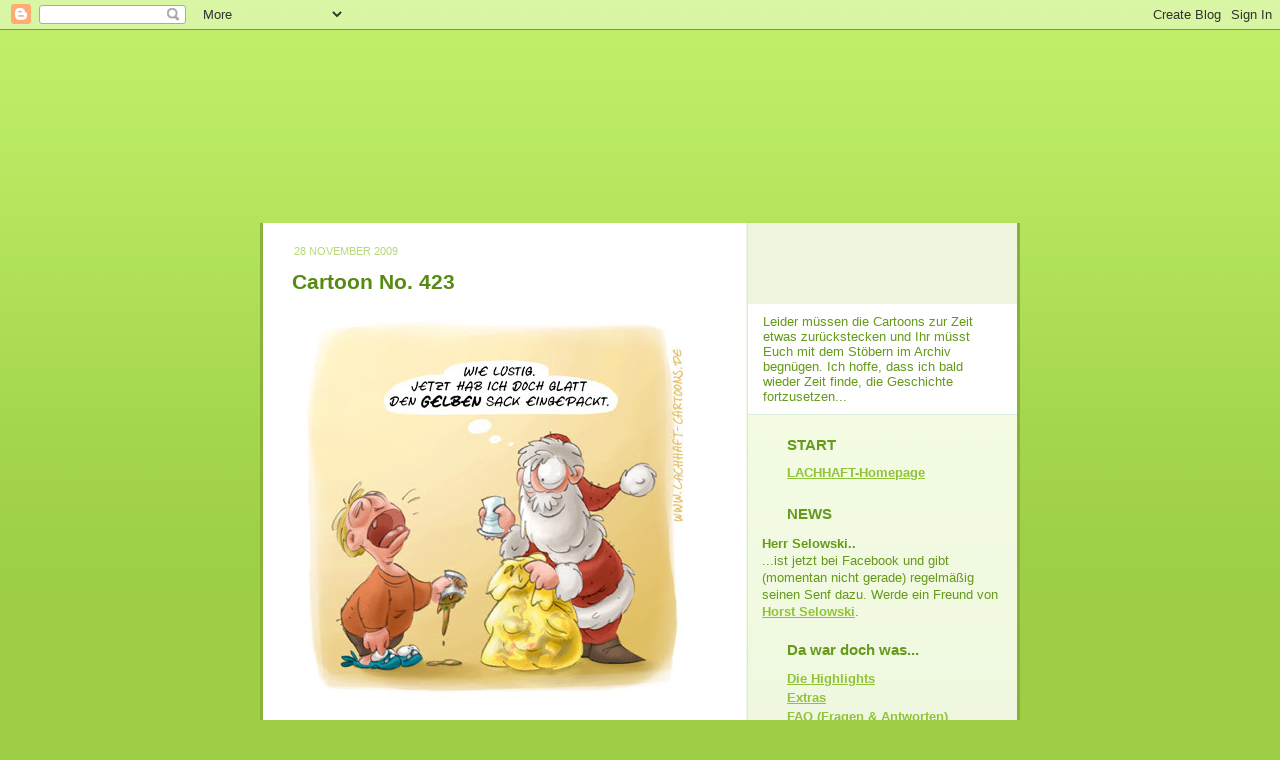

--- FILE ---
content_type: text/html; charset=UTF-8
request_url: https://lachhaft.blogspot.com/2009/11/
body_size: 16731
content:
<!DOCTYPE html>
<html xmlns='http://www.w3.org/1999/xhtml' xmlns:b='http://www.google.com/2005/gml/b' xmlns:data='http://www.google.com/2005/gml/data' xmlns:expr='http://www.google.com/2005/gml/expr'>
<head>
<link href='https://www.blogger.com/static/v1/widgets/2944754296-widget_css_bundle.css' rel='stylesheet' type='text/css'/>
<meta content='cartoon,cartoons,witze,comics,bilder,gratis,online,schwarzer humor,zeichnungen' lang='de' name='keywords'/>
<meta content='Cartoons im Internet. Jede Woche neu. LACHHAFT - Das Cartoonblog mit Frischegarantie. Lustiges zu Themen wie Weihnachten, Ostern, Hochzeit und Alltag. Von Michael Mantel.' lang='de' name='description'/>
<link href='http://www.lachhaft-cartoons.de/favicon.ico' rel='shortcut icon' type='image/x-icon'/>
<meta content='text/html; charset=UTF-8' http-equiv='Content-Type'/>
<meta content='blogger' name='generator'/>
<link href='https://lachhaft.blogspot.com/favicon.ico' rel='icon' type='image/x-icon'/>
<link href='http://lachhaft.blogspot.com/2009/11/' rel='canonical'/>
<link rel="alternate" type="application/atom+xml" title="LACHHAFT - Cartoons von Michael Mantel - Wöchentlich neue Witze im Internet. - Atom" href="https://lachhaft.blogspot.com/feeds/posts/default" />
<link rel="alternate" type="application/rss+xml" title="LACHHAFT - Cartoons von Michael Mantel - Wöchentlich neue Witze im Internet. - RSS" href="https://lachhaft.blogspot.com/feeds/posts/default?alt=rss" />
<link rel="service.post" type="application/atom+xml" title="LACHHAFT - Cartoons von Michael Mantel - Wöchentlich neue Witze im Internet. - Atom" href="https://www.blogger.com/feeds/19088370/posts/default" />
<!--Can't find substitution for tag [blog.ieCssRetrofitLinks]-->
<meta content='http://lachhaft.blogspot.com/2009/11/' property='og:url'/>
<meta content='LACHHAFT - Cartoons von Michael Mantel - Wöchentlich neue Witze im Internet.' property='og:title'/>
<meta content='Cartoons im Internet. Jede Woche neu. LACHHAFT - Das Cartoonblog mit Frischegarantie. Lustiges zu Themen wie Weihnachten, Ostern, Hochzeit und Alltag. Von Michael Mantel. Wie einsam ist eine einsame Insel? Kann man unter Wasser rauchen? Warum braucht der Weihnachtsmann eine Bremse und wohin mit der vielen Bodylotion? Fragen, auf die das LACHHAFT-Cartoonblog eine Antwort weiß.' property='og:description'/>
<title>LACHHAFT - Cartoons von Michael Mantel - Wöchentlich neue Witze im Internet.</title>
<style id='page-skin-1' type='text/css'><!--
/*
-----------------------------------------------
Blogger Template Style
Name: 	  Thisaway (Green)
Designer: Dan Rubin
URL:      www.superfluousbanter.org
Date:     29 Feb 2004
Updated by: Blogger Team
----------------------------------------------- */
/* Variable definitions
====================
<Variable name="textColor" description="Text Color"
type="color" default="#4b6320">
<Variable name="blogTitleColor" description="Blog Title Color"
type="color" default="#f9feee">
<Variable name="blogDescriptionColor" description="Blog Description Color"
type="color" default="#f9feee">
<Variable name="postTitleColor" description="Post Title Color"
type="color" default="#92ba47">
<Variable name="dateHeaderColor" description="Date Header Color"
type="color" default="#b5c88f">
<Variable name="sidebarHeaderColor" description="Sidebar Title Color"
type="color" default="#a9bd80">
<Variable name="mainLinkColor" description="Link Color"
type="color" default="#6a9718">
<Variable name="mainVisitedLinkColor" description="Visited Link Color"
type="color" default="#4d7307">
<Variable name="sidebarLinkColor" description="Sidebar Link Color"
type="color" default="#96c73d">
<Variable name="sidebarVisitedLinkColor"
description="Sidebar Visited Link Color"
type="color" default="#6f9d1c">
<Variable name="bodyFont" description="Text Font"
type="font" default="normal normal 100% Helvetica,Arial,Verdana,'Trebuchet MS', Sans-serif">
<Variable name="headerFont" description="Sidebar Title Font"
type="font"
default="normal bold 100% Helvetica,Arial,Verdana,'Trebuchet MS', Sans-serif">
<Variable name="pageTitleFont" description="Blog Title Font"
type="font"
default="normal bold 200% Helvetica,Arial,Verdana,'Trebuchet MS', Sans-serif">
<Variable name="blogDescriptionFont" description="Blog Description Font"
type="font"
default="normal normal 80% Helvetica,Arial,Verdana,'Trebuchet MS', Sans-serif">
*/
/* global
----------------------------------------------- */
body {
margin: 0;
text-align: center;
min-width: 760px;
background: #9dce43 url(//www.blogblog.com/thisaway_green/bg_body.gif) repeat-x left top;
color: #659a1b;
font-size: small;
}
blockquote {
margin: 0;
padding: 0 10px 0 10px;
border-left: 6px solid #e8f4d3;
border-right: 6px solid #e8f4d3;
color: #568A12;
}
code {
color: #568A12;
}
hr {
display: none;
}
/* layout
----------------------------------------------- */
#outer-wrapper {
margin: 0 auto;
width: 760px;
text-align: left;
font: normal normal 109% Arial, sans-serif;
}
#LACHHAFT-header{
height: 193px;
width: 760px;
background: url(https://lh3.googleusercontent.com/blogger_img_proxy/AEn0k_sYPreQ4H0STVeXkVOZ1X1cyZN0vIV99n_OdJMFoPNlgeFhZN1wY5lLmljUlcdfM6lXxVYbXISL4PZrxUrspjEHsvf2jDyZAJgjED63VHkL4mv1VtwgE8H76Z2t4Ptz0M8=s0-d) no-repeat left top;
}
#LACHHAFT-Frischeheader{
padding-top: 81px;
margin: 0 3px 0 0;
background: url(https://lh3.googleusercontent.com/blogger_img_proxy/AEn0k_s0Ca_Yi-Y05w1vNm9pR6iNoOm8TGOHsUf4QJf5lUtfIjcT2wO-UFFCN3WA4TB0FUb30OE7SsttnOw49KNDR827ufYArjEYjmFN0uEJlWnYH24M-XyGIGiDMA6cz-fSyoKk139E=s0-d) no-repeat right bottom;
}
#LACHHAFT-Frischetext{
padding: 10px 15px 10px 15px;
margin-right: 3px;
margin-left: 488px;
font-size: 90%;
text-align: left;
background: #ffffff
}
#LACHHAFT-Sidebar-Trennstrich{
margin: 0 3px 0 488px;
padding: 0;
border-bottom: 1px solid #dbeddb;
}
#header-wrapper {
padding-bottom: 15px;
background: url(//www.blogblog.com/thisaway_green/bg_header_bottom.gif) no-repeat left bottom;
}
#header {
background: #4b6320 url(//www.blogblog.com/thisaway_green/bg_header.gif) repeat-x left bottom;
}
#content-wrapper {
position: relative;
width: 760px;
background: #f7f0e9 url(//www.blogblog.com/thisaway_green/bg_main_wrapper.gif) repeat-y left top;
}
#main-wrapper {
display: inline; /* fixes a strange ie margin bug */
float: left;
margin: 0 0 0 3px;
padding: 0;
width: 483px;
word-wrap: break-word; /* fix for long text breaking sidebar float in IE */
overflow: hidden;     /* fix for long non-text content breaking IE sidebar float */
}
#main {
padding: 22px 8px 0 8px;
background: #ffffff url(https://lh3.googleusercontent.com/blogger_img_proxy/AEn0k_uhnt1YrxheHRU4WigJh--GhB53KnmCfAWYGiycGgjO_pASEXB2UCLVqvM32YQ50TXfH0omx-m5HC2QYeP_zQGlrLD0oT6cbaQlRCJTGPZ1TMoTjPyYFURPD0aPxuQJBRUg=s0-d) repeat-x left top;
}
.post {
margin: 0 8px 20px 21px;
padding: 0;
border-bottom: 1px solid #dbeddb;
}
#comments {
margin: 0 16px 14px 29px;
padding: 10px;
border: 1px solid #e4f0ce;
background-color: #eff5e4;
}
#sidebar-wrapper {
display: inline; /* fixes a strange ie margin bug */
float: right;
margin: 0 3px 0 0;
width: 269px;
color: #659a1b;
line-height: 1.4em;
font-size: 90%;
background: url(//www.blogblog.com/thisaway_green/bg_sidebar.gif) repeat-x left top;
word-wrap: break-word; /* fix for long text breaking sidebar float in IE */
overflow: hidden;     /* fix for long non-text content breaking IE sidebar float */
}
#sidebar {
padding: 7px 11px 0 14px;
}
/* Pfeile entfernt
---------------------------------------------- */
#sidebar .widget {
margin-bottom: 20px;
}
#footer-wrapper {
padding-top: 33px;
background: url(https://lh3.googleusercontent.com/blogger_img_proxy/AEn0k_tNBRhDtpnCj8wUbyeAN4BRCeABlt6kV--uQkJ1H65Kho8_MfUzKsXmGGyMrcf7fFUCzeqxXCgdaOpZWAW1WjRS6FjdUsFyvlMMJWrjmuxplHt2Jyr2CdMoIx_zoQ=s0-d) no-repeat left top;
clear: both;
}
/* headings
----------------------------------------------- */
/* Titelpfeile entfernt
----------------------------------------------- */
h2.date-header {
margin: 0;
padding: 0 0 0 18px;
text-transform: uppercase;
color: #B6D878;
font-size: 80%;
font-weight: normal;
}
.date-header span {
margin: 0 0 0 5px;
padding: 0 25px 0 0px;
}
.sidebar h2 {
padding: 1px 0 0 25px;
color: #659a1b;
background: url(https://lh3.googleusercontent.com/blogger_img_proxy/AEn0k_uB_9ZTtvkbq1rR4YQJJ3SZwFwDjs74bljpn3eRtKzp3wVrC4w7Fp5o1badUyDt5ZOLm_FED_jF8s7ITmdFZq4sQEuuDxzdsXyZdZUD2SMVWqUjW4Mb4f1gfiiR6chH-YDGlK2kQM5UBWSq5Q=s0-d) no-repeat 0 45%;
font: normal bold 119% Arial, sans-serif;
}
.sidebar .Profile h2 {
color: #809552;
background: url(//www.blogblog.com/thisaway_green/icon_sidebar_profileheading.gif) no-repeat 0 45%;
}
.post h3 {
margin: 13px 0 13px 0;
padding: 0;
color: #568A12;
font-size: 145%;
}
.post h3 a, .post h3 a:visited {
color: #568A12;
}
#comments h4 {
margin-top: 0;
font-size: 120%;
}
/* text
----------------------------------------------- */
#header h1 {
color: #f9feee;
font: normal bold 200% Helvetica,Arial,Verdana,'Trebuchet MS', Sans-serif;
}
#header .description {
margin: 0;
padding: 7px 16px 0 84px;
color: #f9feee;
font: normal normal 80% Arial, sans-serif;
}
.post-body p {
line-height: 1.4em;
/* Fix bug in IE5/Win with italics in posts */
margin: 0;
height: 1%;
overflow: visible;
}
.post-footer {
font-size: 80%;
color: #B6D878;
}
.uncustomized-post-template .post-footer {
text-align: right;
}
.uncustomized-post-template .post-footer .post-author,
.uncustomized-post-template .post-footer .post-timestamp {
display: block;
float: left;
text-align: left;
margin-right: 4px;
}
p.comment-author {
font-size: 83%;
}
.deleted-comment {
font-style:italic;
color:gray;
}
.comment-body p {
line-height: 1.4em;
}
.feed-links {
clear: both;
line-height: 2.5em;
margin-bottom: 0.5em;
margin-left: 29px;
}
#footer .widget {
margin: 0;
padding: 0 0 15px 55px;
color: #f9feee;
font-size: 90%;
line-height: 1.4em;
background: url(//www.blogblog.com/thisaway_green/icon_footer.gif) no-repeat 16px 0;
}
/* lists
----------------------------------------------- */
.post ul {
padding-left: 32px;
list-style-type: none;
line-height: 1.4em;
}
.post li {
padding: 0 0 4px 17px;
background: url(https://lh3.googleusercontent.com/blogger_img_proxy/AEn0k_s6bRvFo2ZtHjtcvAa7AgIaZoSwzGm7l9Ksyl_glTqGVaPtCNa4JWlXVFqR4z5uuEDNxqnHF9r0bvI4uGHwD27rvcz6VzqNJZtwonpAPiXnVhOSLiatS1aG5z5DUHhhLDyRLua3=s0-d) no-repeat 0 3px;
}
#comments ul {
margin: 0;
padding: 0;
list-style-type: none;
}
#comments li {
padding: 0 0 1px 17px;
background: url(//www.blogblog.com/thisaway_green/icon_comment.gif) no-repeat 0 3px;
}
.sidebar ul {
padding: 0;
list-style-type: none;
line-height: 1.2em;
margin-left: 0;
}
.sidebar li {
padding: 0 0 4px 25px;
}
#blog-pager-newer-link {
float: left;
margin-left: 29px;
}
#blog-pager-older-link {
float: right;
margin-right: 16px;
}
#blog-pager {
text-align: center;
}
/* links
----------------------------------------------- */
a {
color: #90C438;
font-weight: bold;
}
a:hover {
color: #AED46D;
}
a.comment-link {
/* ie5.0/win doesn't apply padding to inline elements,
so we hide these two declarations from it */
background/* */:/**/url(//www.blogblog.com/thisaway_green/icon_comment.gif) no-repeat 0 45%;
padding-left: 14px;
}
html>body a.comment-link {
/* respecified, for ie5/mac's benefit */
background: url(//www.blogblog.com/thisaway_green/icon_comment.gif) no-repeat 0 45%;
padding-left: 14px;
}
.sidebar a {
color: #90C438;
}
.sidebar a:hover {
color: #AED46D;
}
#header h1 a {
color: #f9feee;
text-decoration: none;
}
#header h1 a:hover {
color: #cdd9b4;
}
.post h3 a {
text-decoration: none;
}
a img {
border-width: 0;
}
.clear {
clear: both;
line-height: 0;
height: 0;
}
.profile-textblock {
clear: both;
margin-bottom: 10px;
margin-left: 0;
}
.profile-img {
float: left;
margin: 0 5px 5px 0;
padding: 3px;
border: 1px solid #dbebbd;
}
.profile-link {
padding: 0 0 0 17px;
background: url(//www.blogblog.com/thisaway_green/icon_profile.gif) no-repeat 0 0;
}
/** Page structure tweaks for layout editor wireframe */
body#layout #main,
body#layout #sidebar {
padding: 0;
}

--></style>
<link href='https://www.blogger.com/dyn-css/authorization.css?targetBlogID=19088370&amp;zx=81528285-4261-47e3-94c7-93cb50d6149e' media='none' onload='if(media!=&#39;all&#39;)media=&#39;all&#39;' rel='stylesheet'/><noscript><link href='https://www.blogger.com/dyn-css/authorization.css?targetBlogID=19088370&amp;zx=81528285-4261-47e3-94c7-93cb50d6149e' rel='stylesheet'/></noscript>
<meta name='google-adsense-platform-account' content='ca-host-pub-1556223355139109'/>
<meta name='google-adsense-platform-domain' content='blogspot.com'/>

</head>
<body>
<div class='navbar section' id='navbar'><div class='widget Navbar' data-version='1' id='Navbar1'><script type="text/javascript">
    function setAttributeOnload(object, attribute, val) {
      if(window.addEventListener) {
        window.addEventListener('load',
          function(){ object[attribute] = val; }, false);
      } else {
        window.attachEvent('onload', function(){ object[attribute] = val; });
      }
    }
  </script>
<div id="navbar-iframe-container"></div>
<script type="text/javascript" src="https://apis.google.com/js/platform.js"></script>
<script type="text/javascript">
      gapi.load("gapi.iframes:gapi.iframes.style.bubble", function() {
        if (gapi.iframes && gapi.iframes.getContext) {
          gapi.iframes.getContext().openChild({
              url: 'https://www.blogger.com/navbar/19088370?origin\x3dhttps://lachhaft.blogspot.com',
              where: document.getElementById("navbar-iframe-container"),
              id: "navbar-iframe"
          });
        }
      });
    </script><script type="text/javascript">
(function() {
var script = document.createElement('script');
script.type = 'text/javascript';
script.src = '//pagead2.googlesyndication.com/pagead/js/google_top_exp.js';
var head = document.getElementsByTagName('head')[0];
if (head) {
head.appendChild(script);
}})();
</script>
</div></div>
<div id='outer-wrapper'><div id='wrap2'>
<!-- skip links for text browsers -->
<span id='skiplinks' style='display:none;'>
<a href='#main'>skip to main </a> |
      <a href='#sidebar'>skip to sidebar</a>
</span>
<!-- div von 'header-wrapper' entvernt -->
<div id='LACHHAFT-header'>
</div>
<div id='content-wrapper'>
<div id='crosscol-wrapper' style='text-align:center'>
<div class='crosscol no-items section' id='crosscol'></div>
</div>
<div id='main-wrapper'>
<div class='main section' id='main'><div class='widget Blog' data-version='1' id='Blog1'>
<div class='blog-posts hfeed'>

          <div class="date-outer">
        
<h2 class='date-header'><span>28 November 2009</span></h2>

          <div class="date-posts">
        
<div class='post-outer'>
<div class='post'>
<a name='5278759176170960709'></a>
<h3 class='post-title'>
<a href='https://lachhaft.blogspot.com/2009/11/cartoon-no-423.html'>Cartoon No. 423</a>
</h3>
<div class='post-header-line-1'></div>
<div class='post-body'>
<p><p><a href="https://blogger.googleusercontent.com/img/b/R29vZ2xl/AVvXsEjk3CiYoWBGbbicYEctuPy8MbBMKG6Yr0bABn-FslompYJFSOVrLR8D09jND-koxOaeVjHN2bM6wfsaIYyzCONihxuiHISG-exnyaW7WwQpWyiebj8EXYyPCiKXANUPy4XiA3R0Bg/s1600/09-11-28_no423_Weihnachten.jpg" onblur="try {parent.deselectBloggerImageGracefully();} catch(e) {}"><img alt="LACHHAFT Cartoon Weihnachten Weihnachtsmann Geschenke gelber Sack Junge Kinder Pantoffeln Hausschuhe Piranhas Wertstoffsack duales System Dosen Cartoons Witze witzig witzige lustige Bildwitze Bilderwitze Comic Zeichnungen lustig Karikatur Karikaturen Illustrationen Michael Mantel Spaß Humor" border="0" id="BLOGGER_PHOTO_ID_5409164928807570818" src="https://blogger.googleusercontent.com/img/b/R29vZ2xl/AVvXsEjk3CiYoWBGbbicYEctuPy8MbBMKG6Yr0bABn-FslompYJFSOVrLR8D09jND-koxOaeVjHN2bM6wfsaIYyzCONihxuiHISG-exnyaW7WwQpWyiebj8EXYyPCiKXANUPy4XiA3R0Bg/s400/09-11-28_no423_Weihnachten.jpg" style="float:left; margin:0 10px 10px 0;cursor:pointer; cursor:hand;width: 397px; height: 397px;" /></a><p></p>
<div style='clear: both;'></div>
</div>
<div class='post-footer'>
<p class='post-footer-line post-footer-line-1'>
<span class='reaction-buttons'>
</span>
<span class='post-labels'>
Alle Cartoons zum Thema
<a href='https://lachhaft.blogspot.com/search/label/dumm%20gelaufen' rel='tag'>dumm gelaufen</a>,
<a href='https://lachhaft.blogspot.com/search/label/peinlich' rel='tag'>peinlich</a>,
<a href='https://lachhaft.blogspot.com/search/label/Weihnachten' rel='tag'>Weihnachten</a>
</span>
<span class='post-icons'>
<span class='item-action'>
<a href='https://www.blogger.com/email-post/19088370/5278759176170960709' title='Post per E-Mail senden'>
<span class='email-post-icon'>&#160;</span>
</a>
</span>
<p></p>
<div class='post-share-buttons'>
<a class='goog-inline-block share-button sb-email' href='&target=email' target='_blank' title='Diesen Post per E-Mail versenden'><span class='share-button-link-text'>Diesen Post per E-Mail versenden</span></a><a class='goog-inline-block share-button sb-blog' href='&target=blog' onclick='window.open(this.href, "_blank", "height=270,width=475"); return false;' target='_blank' title='BlogThis!'><span class='share-button-link-text'>BlogThis!</span></a><a class='goog-inline-block share-button sb-twitter' href='&target=twitter' target='_blank' title='Auf X teilen'><span class='share-button-link-text'>Auf X teilen</span></a><a class='goog-inline-block share-button sb-facebook' href='&target=facebook' onclick='window.open(this.href, "_blank", "height=430,width=640"); return false;' target='_blank' title='In Facebook freigeben'><span class='share-button-link-text'>In Facebook freigeben</span></a><a class='goog-inline-block share-button sb-pinterest' href='&target=pinterest' target='_blank' title='Auf Pinterest teilen'><span class='share-button-link-text'>Auf Pinterest teilen</span></a>
</div>
<span class='post-comment-link'>
<a class='comment-link' href='https://www.blogger.com/comment/fullpage/post/19088370/5278759176170960709' onclick='javascript:window.open(this.href, "bloggerPopup", "toolbar=0,location=0,statusbar=1,menubar=0,scrollbars=yes,width=640,height=500"); return false;'>6
Kommentare</a>
</span>
<span class='item-control blog-admin pid-1977110384'>
<a href='https://www.blogger.com/post-edit.g?blogID=19088370&postID=5278759176170960709&from=pencil' title='Post bearbeiten'>
<img alt='' class='icon-action' height='18' src='https://resources.blogblog.com/img/icon18_edit_allbkg.gif' width='18'/>
</a>
</span>
</span>
</p>
<p class='post-footer-line post-footer-line-2'></p>
<p class='post-footer-line post-footer-line-3'></p>
</div>
</div>
</div>

          </div></div>
        

          <div class="date-outer">
        
<h2 class='date-header'><span>25 November 2009</span></h2>

          <div class="date-posts">
        
<div class='post-outer'>
<div class='post'>
<a name='4387640078534920023'></a>
<h3 class='post-title'>
<a href='https://lachhaft.blogspot.com/2009/11/cartoon-no-422.html'>Cartoon No. 422</a>
</h3>
<div class='post-header-line-1'></div>
<div class='post-body'>
<p><p><a href="https://blogger.googleusercontent.com/img/b/R29vZ2xl/AVvXsEgC7Pd43-3eNV5T92Q-tPlfJTHCEthhh5-OV5txt20TiXpMRbAk9qG0jtzkFsNzeN1mSX_B_OXCvM4hsoG3Hm8CvkRed8dUnagLccMyMtW1FN_2_761vmNwJVD3ByATcNtIFPcv6A/s1600/09-11-25_no422_Geschenk.jpg" onblur="try {parent.deselectBloggerImageGracefully();} catch(e) {}"><img alt="LACHHAFT Cartoon Geschenk Weihnachten Elefant im Porzellanladen Geburtstag Elefanten Porzellan Teeservice Geschirr Kaputt zerbrochen Cartoons Witze witzig witzige lustige Bildwitze Bilderwitze Comic Zeichnungen lustig Karikatur Karikaturen Illustrationen Michael Mantel Spaß Humor" border="0" id="BLOGGER_PHOTO_ID_5408028182929658578" src="https://blogger.googleusercontent.com/img/b/R29vZ2xl/AVvXsEgC7Pd43-3eNV5T92Q-tPlfJTHCEthhh5-OV5txt20TiXpMRbAk9qG0jtzkFsNzeN1mSX_B_OXCvM4hsoG3Hm8CvkRed8dUnagLccMyMtW1FN_2_761vmNwJVD3ByATcNtIFPcv6A/s400/09-11-25_no422_Geschenk.jpg" style="float:left; margin:0 10px 10px 0;cursor:pointer; cursor:hand;width: 397px; height: 397px;" /></a><p></p>
<div style='clear: both;'></div>
</div>
<div class='post-footer'>
<p class='post-footer-line post-footer-line-1'>
<span class='reaction-buttons'>
</span>
<span class='post-labels'>
Alle Cartoons zum Thema
<a href='https://lachhaft.blogspot.com/search/label/dumm%20gelaufen' rel='tag'>dumm gelaufen</a>,
<a href='https://lachhaft.blogspot.com/search/label/Elefant' rel='tag'>Elefant</a>,
<a href='https://lachhaft.blogspot.com/search/label/Geburtstag' rel='tag'>Geburtstag</a>,
<a href='https://lachhaft.blogspot.com/search/label/Weihnachten' rel='tag'>Weihnachten</a>
</span>
<span class='post-icons'>
<span class='item-action'>
<a href='https://www.blogger.com/email-post/19088370/4387640078534920023' title='Post per E-Mail senden'>
<span class='email-post-icon'>&#160;</span>
</a>
</span>
<p></p>
<div class='post-share-buttons'>
<a class='goog-inline-block share-button sb-email' href='&target=email' target='_blank' title='Diesen Post per E-Mail versenden'><span class='share-button-link-text'>Diesen Post per E-Mail versenden</span></a><a class='goog-inline-block share-button sb-blog' href='&target=blog' onclick='window.open(this.href, "_blank", "height=270,width=475"); return false;' target='_blank' title='BlogThis!'><span class='share-button-link-text'>BlogThis!</span></a><a class='goog-inline-block share-button sb-twitter' href='&target=twitter' target='_blank' title='Auf X teilen'><span class='share-button-link-text'>Auf X teilen</span></a><a class='goog-inline-block share-button sb-facebook' href='&target=facebook' onclick='window.open(this.href, "_blank", "height=430,width=640"); return false;' target='_blank' title='In Facebook freigeben'><span class='share-button-link-text'>In Facebook freigeben</span></a><a class='goog-inline-block share-button sb-pinterest' href='&target=pinterest' target='_blank' title='Auf Pinterest teilen'><span class='share-button-link-text'>Auf Pinterest teilen</span></a>
</div>
<span class='post-comment-link'>
<a class='comment-link' href='https://www.blogger.com/comment/fullpage/post/19088370/4387640078534920023' onclick='javascript:window.open(this.href, "bloggerPopup", "toolbar=0,location=0,statusbar=1,menubar=0,scrollbars=yes,width=640,height=500"); return false;'>7
Kommentare</a>
</span>
<span class='item-control blog-admin pid-1977110384'>
<a href='https://www.blogger.com/post-edit.g?blogID=19088370&postID=4387640078534920023&from=pencil' title='Post bearbeiten'>
<img alt='' class='icon-action' height='18' src='https://resources.blogblog.com/img/icon18_edit_allbkg.gif' width='18'/>
</a>
</span>
</span>
</p>
<p class='post-footer-line post-footer-line-2'></p>
<p class='post-footer-line post-footer-line-3'></p>
</div>
</div>
</div>

          </div></div>
        

          <div class="date-outer">
        
<h2 class='date-header'><span>24 November 2009</span></h2>

          <div class="date-posts">
        
<div class='post-outer'>
<div class='post'>
<a name='1043403795894057678'></a>
<h3 class='post-title'>
<a href='https://lachhaft.blogspot.com/2009/11/weihnachtsshopping-bei-lachhaft.html'>Weihnachtsshopping bei LACHHAFT</a>
</h3>
<div class='post-header-line-1'></div>
<div class='post-body'>
<p><p><img alt="Weihnachtsshopping bei LACHHAFT Postkarten Weihnachten Kalender Grußkarten Denk an Shop" border="0" id="BLOGGER_PHOTO_ID_5407610976260187842" src="https://blogger.googleusercontent.com/img/b/R29vZ2xl/AVvXsEgs9oMhXzY1fvl3cwXT3-hKOF4wMzufT-kNYzd_hcWinXzI5TSg9RP7srijwAU3S-2D_pG7raMTi_lFw_FqOweq6fuLOiRtEwA2Csw8pEaKvK5-tv_t1Zpyk2X7RAytkIkc6gK40g/s400/LH_Button_Weihnachten09_01.gif" style="float:top; margin:0 10px 10px 0;width: 360px; height: 204px;" /><p>In exakt einem Monat ist es wieder soweit: Tannenbäume erstrahlen im Kerzenlicht, es duftet nach Mandarinen und Lebkuchen, die Mama findet findet eine letzte Ecke, in der der Staubsauger noch nicht war, und dann endlich ist die Familie vereint bei Würstchen und Kartoffelsalat. Jetzt warten alle nur noch auf die Geschenke. Geschenke? Ach, wir schenken uns ja nichts, das war ja immer so stressig. An Adventssamstagen durch volle Geschäfte drängen, nur um festzustellen, dass der gewünschte MP3-Player gerade ausverkauft wurde...<br /><br />Aber, aber, das muss doch nicht sein! Stressfrei einkaufen könnt Ihr zum Beispiel im LACHHAFT Online Store. Becher, T-Shirts, Taschen und mehr findet Ihr hier. Und ganz neu: Im Shop von &#8222;Denk an&#8230;&#8220; könnt Ihr den LACHHAFT-Kalender für 2010 ansehen und bestellen. Hier findet Ihr übrigens auch eine große Auswahl an Cartoon-Postkarten und Klappkarten z.B. zu Weihnachten. Der Clou: Ihr könnt Euren Wunschtext gleich eingeben und die Karten direkt an den Bestimmungsort schicken lassen. Blanko gibt es die Karten aber natürlich auch.<br /><br />Also &#8211; macht Euch nicht so viel Stress und kümmert Euch heute schon um die Geschenke!<br /><br /><a href="http://www.denkan.de/Calendar/CalDesignSample.asp?Product=6001" target="blank">LACHHAFT 2010-Kalender</a><br /><a href="http://www.denkan.de/card/lachhaft.asp?TCID=4277" target="blank">LACHHAFT Kartenshop</a><br /><a href="http://lachhaft.spreadshirt.de" target="blank">LACHHAFT Online Store</a><p></p>
<div style='clear: both;'></div>
</div>
<div class='post-footer'>
<p class='post-footer-line post-footer-line-1'>
<span class='reaction-buttons'>
</span>
<span class='post-labels'>
</span>
<span class='post-icons'>
<span class='item-action'>
<a href='https://www.blogger.com/email-post/19088370/1043403795894057678' title='Post per E-Mail senden'>
<span class='email-post-icon'>&#160;</span>
</a>
</span>
<p></p>
<div class='post-share-buttons'>
<a class='goog-inline-block share-button sb-email' href='&target=email' target='_blank' title='Diesen Post per E-Mail versenden'><span class='share-button-link-text'>Diesen Post per E-Mail versenden</span></a><a class='goog-inline-block share-button sb-blog' href='&target=blog' onclick='window.open(this.href, "_blank", "height=270,width=475"); return false;' target='_blank' title='BlogThis!'><span class='share-button-link-text'>BlogThis!</span></a><a class='goog-inline-block share-button sb-twitter' href='&target=twitter' target='_blank' title='Auf X teilen'><span class='share-button-link-text'>Auf X teilen</span></a><a class='goog-inline-block share-button sb-facebook' href='&target=facebook' onclick='window.open(this.href, "_blank", "height=430,width=640"); return false;' target='_blank' title='In Facebook freigeben'><span class='share-button-link-text'>In Facebook freigeben</span></a><a class='goog-inline-block share-button sb-pinterest' href='&target=pinterest' target='_blank' title='Auf Pinterest teilen'><span class='share-button-link-text'>Auf Pinterest teilen</span></a>
</div>
<span class='post-comment-link'>
<a class='comment-link' href='https://www.blogger.com/comment/fullpage/post/19088370/1043403795894057678' onclick='javascript:window.open(this.href, "bloggerPopup", "toolbar=0,location=0,statusbar=1,menubar=0,scrollbars=yes,width=640,height=500"); return false;'>4
Kommentare</a>
</span>
<span class='item-control blog-admin pid-1977110384'>
<a href='https://www.blogger.com/post-edit.g?blogID=19088370&postID=1043403795894057678&from=pencil' title='Post bearbeiten'>
<img alt='' class='icon-action' height='18' src='https://resources.blogblog.com/img/icon18_edit_allbkg.gif' width='18'/>
</a>
</span>
</span>
</p>
<p class='post-footer-line post-footer-line-2'></p>
<p class='post-footer-line post-footer-line-3'></p>
</div>
</div>
</div>

          </div></div>
        

          <div class="date-outer">
        
<h2 class='date-header'><span>20 November 2009</span></h2>

          <div class="date-posts">
        
<div class='post-outer'>
<div class='post'>
<a name='5956642008862858798'></a>
<h3 class='post-title'>
<a href='https://lachhaft.blogspot.com/2009/11/cartoon-no-421_20.html'>Cartoon No. 421</a>
</h3>
<div class='post-header-line-1'></div>
<div class='post-body'>
<p><p><a href="https://blogger.googleusercontent.com/img/b/R29vZ2xl/AVvXsEgSUJEjJpQvH4_J7XRXpFJqGCJTn47fvIkIdAmcOhNso1oGZgEH4j_AMnHU3YsqeHWDbJUA2wzVyztUGAcXqEucPtfk-g8hoUKZR00MlF7BzPFZ6dhjquO0zKgfOH0wVh-sR4NukA/s1600/09-11-20_no421_Nikolaus.jpg" onblur="try {parent.deselectBloggerImageGracefully();} catch(e) {}"><img alt="Nikolaus Nikolaustag 6 Dezember Tausendfüsser Tausendfüssler Insekten Schuhe rausstellen vor die Tür Winter Schnee Haus Vorbereitungen Gründlichkeit Cartoon Cartoons Witze witzig witzige lustige Bildwitze Bilderwitze Comic Zeichnungen lustig Karikatur Karikaturen Illustrationen Michael Mantel lachhaft Spaß Humor" border="0" id="BLOGGER_PHOTO_ID_5406169049993457106" src="https://blogger.googleusercontent.com/img/b/R29vZ2xl/AVvXsEgSUJEjJpQvH4_J7XRXpFJqGCJTn47fvIkIdAmcOhNso1oGZgEH4j_AMnHU3YsqeHWDbJUA2wzVyztUGAcXqEucPtfk-g8hoUKZR00MlF7BzPFZ6dhjquO0zKgfOH0wVh-sR4NukA/s400/09-11-20_no421_Nikolaus.jpg" style="float:top; margin:0 10px 10px 0;cursor:pointer; cursor:hand;width: 397px; height: 397px;" /></a><br>Klamm- und heimlich ist gestern das vierjährige LACHHAFT-Jubiläum verstrichen. Nachdem ich es selber fast vergessen habe, dachte ich mir heute, ich bring mal ein Extra und gewähre Euch eine kleinen Einblick in den Entstehungsprozess der LACHHAFT-Cartoons:<p><br /><a href="https://blogger.googleusercontent.com/img/b/R29vZ2xl/AVvXsEiGKCj7j_cJUFQs2M5e4l8yyRLe_fkrwrPyApyPnWUCmesUdSzdSUayfHZ5vyGtB9BXswVSb3zWu2EmkUx4g805573mtXldx3_CKpvMKjS1XiujDG9FSc027rCyxd6P1Mfue45vow/s1600/09-11-20_no421_Skizze.jpg" onblur="try {parent.deselectBloggerImageGracefully();} catch(e) {}"><img alt="" border="0" id="BLOGGER_PHOTO_ID_5406169047802094754" src="https://blogger.googleusercontent.com/img/b/R29vZ2xl/AVvXsEiGKCj7j_cJUFQs2M5e4l8yyRLe_fkrwrPyApyPnWUCmesUdSzdSUayfHZ5vyGtB9BXswVSb3zWu2EmkUx4g805573mtXldx3_CKpvMKjS1XiujDG9FSc027rCyxd6P1Mfue45vow/s400/09-11-20_no421_Skizze.jpg" style="float:top; margin:0 10px 10px 0;cursor:pointer; cursor:hand;width: 400px; height: 400px;" /></a><br>Alles beginnt natürlich mit einer Idee. Die schreibe ich mir auf, oder, wenn sie schon ganz gut ist, mache ich gleich eine kleine Skizze. Oft entstehen auch noch weitere Skizzen, bis ich meine, das kann ein Cartoon werden.<p><br /><a href="https://blogger.googleusercontent.com/img/b/R29vZ2xl/AVvXsEilOxl3uSjaHb2VUG1KO6UVEhPVZJsvyi0ntQ94a4kEXJLu-Jv8t_KmnuDPdE5iDzBj6CPPsZkiGKdAVTdAma-b2K2nKaTNRNsmYe_ysiOBGcks7rwokFn3fqlFaTq13HC7IqUu-A/s1600/09-11-20_no421_Vorzeichnung.jpg" onblur="try {parent.deselectBloggerImageGracefully();} catch(e) {}"><img alt="" border="0" id="BLOGGER_PHOTO_ID_5406169054459295154" src="https://blogger.googleusercontent.com/img/b/R29vZ2xl/AVvXsEilOxl3uSjaHb2VUG1KO6UVEhPVZJsvyi0ntQ94a4kEXJLu-Jv8t_KmnuDPdE5iDzBj6CPPsZkiGKdAVTdAma-b2K2nKaTNRNsmYe_ysiOBGcks7rwokFn3fqlFaTq13HC7IqUu-A/s400/09-11-20_no421_Vorzeichnung.jpg" style="float:top; margin:0 10px 10px 0;cursor:pointer; cursor:hand;width: 400px; height: 400px;" /></a><br>Für den Cartoon beginne ich mit einer hellblauen Vorzeichnung. Die läßt sich später am Computer leicht wieder herausnehmen. Hier kommt es noch nicht drauf an, dass jeder Strich sitzt.<p><br /><a href="https://blogger.googleusercontent.com/img/b/R29vZ2xl/AVvXsEjwxAP91Xdg0yRmPYzxVo72efMz3PGcxmfNocEb5donqRuAUVIgJ8YzuQLCDGjVYjBQMMrXr9SzCYQ-GoM81CnKQ8-tQYGBo4i2GbGw3bORjT0scav9jt5UfB_cb7IOSwEyhC_WPA/s1600/09-11-20_no421_Zeichnung.jpg" onblur="try {parent.deselectBloggerImageGracefully();} catch(e) {}"><img alt="" border="0" id="BLOGGER_PHOTO_ID_5406169059642300594" src="https://blogger.googleusercontent.com/img/b/R29vZ2xl/AVvXsEjwxAP91Xdg0yRmPYzxVo72efMz3PGcxmfNocEb5donqRuAUVIgJ8YzuQLCDGjVYjBQMMrXr9SzCYQ-GoM81CnKQ8-tQYGBo4i2GbGw3bORjT0scav9jt5UfB_cb7IOSwEyhC_WPA/s400/09-11-20_no421_Zeichnung.jpg" style="float:top; margin:0 10px 10px 0;cursor:pointer; cursor:hand;width: 400px; height: 400px;" /></a><br>Darüber kommt dann die finale Bleistiftzeichnung. Die scanne ich ein, nehme das Blau wieder raus und korrigiere gröbere Fehler. Danach kommt die Zeichnung in Photoshop in eine vorbereitete Datei, wo ich sie koloriere. Also zuerst die Farbflächen, dann die Schattierungen. Oft feile ich in diesem Stadium auch noch am Text, den ich ebenfalls am Computer hinzufüge. Allerdings handelt es sich nicht um eine Standardschrift, sondern um eine aus meiner Handschrift digitalisiere Schrift. Zum Ende noch an Farben und Kontrasten rumfummeln und ab damit auf lachhaft-cartoons.de<p></p>
<div style='clear: both;'></div>
</div>
<div class='post-footer'>
<p class='post-footer-line post-footer-line-1'>
<span class='reaction-buttons'>
</span>
<span class='post-labels'>
Alle Cartoons zum Thema
<a href='https://lachhaft.blogspot.com/search/label/Insekten' rel='tag'>Insekten</a>,
<a href='https://lachhaft.blogspot.com/search/label/LACHHAFT-Werkstatt' rel='tag'>LACHHAFT-Werkstatt</a>,
<a href='https://lachhaft.blogspot.com/search/label/Winter' rel='tag'>Winter</a>
</span>
<span class='post-icons'>
<span class='item-action'>
<a href='https://www.blogger.com/email-post/19088370/5956642008862858798' title='Post per E-Mail senden'>
<span class='email-post-icon'>&#160;</span>
</a>
</span>
<p></p>
<div class='post-share-buttons'>
<a class='goog-inline-block share-button sb-email' href='&target=email' target='_blank' title='Diesen Post per E-Mail versenden'><span class='share-button-link-text'>Diesen Post per E-Mail versenden</span></a><a class='goog-inline-block share-button sb-blog' href='&target=blog' onclick='window.open(this.href, "_blank", "height=270,width=475"); return false;' target='_blank' title='BlogThis!'><span class='share-button-link-text'>BlogThis!</span></a><a class='goog-inline-block share-button sb-twitter' href='&target=twitter' target='_blank' title='Auf X teilen'><span class='share-button-link-text'>Auf X teilen</span></a><a class='goog-inline-block share-button sb-facebook' href='&target=facebook' onclick='window.open(this.href, "_blank", "height=430,width=640"); return false;' target='_blank' title='In Facebook freigeben'><span class='share-button-link-text'>In Facebook freigeben</span></a><a class='goog-inline-block share-button sb-pinterest' href='&target=pinterest' target='_blank' title='Auf Pinterest teilen'><span class='share-button-link-text'>Auf Pinterest teilen</span></a>
</div>
<span class='post-comment-link'>
<a class='comment-link' href='https://www.blogger.com/comment/fullpage/post/19088370/5956642008862858798' onclick='javascript:window.open(this.href, "bloggerPopup", "toolbar=0,location=0,statusbar=1,menubar=0,scrollbars=yes,width=640,height=500"); return false;'>6
Kommentare</a>
</span>
<span class='item-control blog-admin pid-1977110384'>
<a href='https://www.blogger.com/post-edit.g?blogID=19088370&postID=5956642008862858798&from=pencil' title='Post bearbeiten'>
<img alt='' class='icon-action' height='18' src='https://resources.blogblog.com/img/icon18_edit_allbkg.gif' width='18'/>
</a>
</span>
</span>
</p>
<p class='post-footer-line post-footer-line-2'></p>
<p class='post-footer-line post-footer-line-3'></p>
</div>
</div>
</div>

          </div></div>
        

          <div class="date-outer">
        
<h2 class='date-header'><span>17 November 2009</span></h2>

          <div class="date-posts">
        
<div class='post-outer'>
<div class='post'>
<a name='2777145170591111020'></a>
<h3 class='post-title'>
<a href='https://lachhaft.blogspot.com/2009/11/cartoon-no-420.html'>Cartoon No. 420</a>
</h3>
<div class='post-header-line-1'></div>
<div class='post-body'>
<p><p><a href="https://blogger.googleusercontent.com/img/b/R29vZ2xl/AVvXsEhMRxAlu0sti8nWcWjlFNcRnUtzTARiW4ZQKjxIre8O4AReMULy355uE1Gizg5OQqrH8NNd5NKdCkUCG44TcLOj3-6MRzSvpMM4LOfusnyccm_ledv4Vq5Hhmy5RuGysTXelu638A/s1600/09-11-17_no420_Nuesse.jpg" onblur="try {parent.deselectBloggerImageGracefully();} catch(e) {}"><img alt="Eichhörnchen Nüsse vergraben verfressen essen fett dick Winterspeck beklaut Diebstahl Diebe Cartoon Cartoons Witze witzig witzige lustige Bildwitze Bilderwitze Comic Zeichnungen lustig Karikatur Karikaturen Illustrationen Michael Mantel lachhaft Spaß Humor" border="0" id="BLOGGER_PHOTO_ID_5405096872833195826" src="https://blogger.googleusercontent.com/img/b/R29vZ2xl/AVvXsEhMRxAlu0sti8nWcWjlFNcRnUtzTARiW4ZQKjxIre8O4AReMULy355uE1Gizg5OQqrH8NNd5NKdCkUCG44TcLOj3-6MRzSvpMM4LOfusnyccm_ledv4Vq5Hhmy5RuGysTXelu638A/s400/09-11-17_no420_Nuesse.jpg" style="float:left; margin:0 10px 10px 0;cursor:pointer; cursor:hand;width: 397px; height: 397px;" /></a><p></p>
<div style='clear: both;'></div>
</div>
<div class='post-footer'>
<p class='post-footer-line post-footer-line-1'>
<span class='reaction-buttons'>
</span>
<span class='post-labels'>
Alle Cartoons zum Thema
<a href='https://lachhaft.blogspot.com/search/label/dumm%20gelaufen' rel='tag'>dumm gelaufen</a>,
<a href='https://lachhaft.blogspot.com/search/label/Essen' rel='tag'>Essen</a>
</span>
<span class='post-icons'>
<span class='item-action'>
<a href='https://www.blogger.com/email-post/19088370/2777145170591111020' title='Post per E-Mail senden'>
<span class='email-post-icon'>&#160;</span>
</a>
</span>
<p></p>
<div class='post-share-buttons'>
<a class='goog-inline-block share-button sb-email' href='&target=email' target='_blank' title='Diesen Post per E-Mail versenden'><span class='share-button-link-text'>Diesen Post per E-Mail versenden</span></a><a class='goog-inline-block share-button sb-blog' href='&target=blog' onclick='window.open(this.href, "_blank", "height=270,width=475"); return false;' target='_blank' title='BlogThis!'><span class='share-button-link-text'>BlogThis!</span></a><a class='goog-inline-block share-button sb-twitter' href='&target=twitter' target='_blank' title='Auf X teilen'><span class='share-button-link-text'>Auf X teilen</span></a><a class='goog-inline-block share-button sb-facebook' href='&target=facebook' onclick='window.open(this.href, "_blank", "height=430,width=640"); return false;' target='_blank' title='In Facebook freigeben'><span class='share-button-link-text'>In Facebook freigeben</span></a><a class='goog-inline-block share-button sb-pinterest' href='&target=pinterest' target='_blank' title='Auf Pinterest teilen'><span class='share-button-link-text'>Auf Pinterest teilen</span></a>
</div>
<span class='post-comment-link'>
<a class='comment-link' href='https://www.blogger.com/comment/fullpage/post/19088370/2777145170591111020' onclick='javascript:window.open(this.href, "bloggerPopup", "toolbar=0,location=0,statusbar=1,menubar=0,scrollbars=yes,width=640,height=500"); return false;'>4
Kommentare</a>
</span>
<span class='item-control blog-admin pid-1977110384'>
<a href='https://www.blogger.com/post-edit.g?blogID=19088370&postID=2777145170591111020&from=pencil' title='Post bearbeiten'>
<img alt='' class='icon-action' height='18' src='https://resources.blogblog.com/img/icon18_edit_allbkg.gif' width='18'/>
</a>
</span>
</span>
</p>
<p class='post-footer-line post-footer-line-2'></p>
<p class='post-footer-line post-footer-line-3'></p>
</div>
</div>
</div>

          </div></div>
        

          <div class="date-outer">
        
<h2 class='date-header'><span>13 November 2009</span></h2>

          <div class="date-posts">
        
<div class='post-outer'>
<div class='post'>
<a name='9110343541897163065'></a>
<h3 class='post-title'>
<a href='https://lachhaft.blogspot.com/2009/11/cartoon-no-419.html'>Cartoon No. 419</a>
</h3>
<div class='post-header-line-1'></div>
<div class='post-body'>
<p><p><a href="https://blogger.googleusercontent.com/img/b/R29vZ2xl/AVvXsEhn6Eemp_D9k2L6XEZ0HjuvetmWDnXGzQ5VQlkqL5DHQRaF6Jag9IQD5r65emy71ssY9ND2T18SuJnCieQ-vaKQV4LKPNLO-YNe2f6A4qHeMWQJwyDEbujIGmHGZixg131Pp-D6Aw/s1600-h/09-11-13_no419_Piranhas.jpg" onblur="try {parent.deselectBloggerImageGracefully();} catch(e) {}"><img alt="Piranhas Diät halbes Hähnchen Broiler halbes Schwein auf Toast Essen abnehmen Cartoon Cartoons Witze witzig witzige lustige Bildwitze Bilderwitze Comic Zeichnungen lustig Karikatur Karikaturen Illustrationen Michael Mantel lachhaft Spaß Humor" border="0" id="BLOGGER_PHOTO_ID_5403598223264815170" src="https://blogger.googleusercontent.com/img/b/R29vZ2xl/AVvXsEhn6Eemp_D9k2L6XEZ0HjuvetmWDnXGzQ5VQlkqL5DHQRaF6Jag9IQD5r65emy71ssY9ND2T18SuJnCieQ-vaKQV4LKPNLO-YNe2f6A4qHeMWQJwyDEbujIGmHGZixg131Pp-D6Aw/s400/09-11-13_no419_Piranhas.jpg" style="float:left; margin:0 10px 10px 0;cursor:pointer; cursor:hand;width: 397px; height: 397px;" /></a><p></p>
<div style='clear: both;'></div>
</div>
<div class='post-footer'>
<p class='post-footer-line post-footer-line-1'>
<span class='reaction-buttons'>
</span>
<span class='post-labels'>
Alle Cartoons zum Thema
<a href='https://lachhaft.blogspot.com/search/label/Essen' rel='tag'>Essen</a>,
<a href='https://lachhaft.blogspot.com/search/label/Piranhas' rel='tag'>Piranhas</a>
</span>
<span class='post-icons'>
<span class='item-action'>
<a href='https://www.blogger.com/email-post/19088370/9110343541897163065' title='Post per E-Mail senden'>
<span class='email-post-icon'>&#160;</span>
</a>
</span>
<p></p>
<div class='post-share-buttons'>
<a class='goog-inline-block share-button sb-email' href='&target=email' target='_blank' title='Diesen Post per E-Mail versenden'><span class='share-button-link-text'>Diesen Post per E-Mail versenden</span></a><a class='goog-inline-block share-button sb-blog' href='&target=blog' onclick='window.open(this.href, "_blank", "height=270,width=475"); return false;' target='_blank' title='BlogThis!'><span class='share-button-link-text'>BlogThis!</span></a><a class='goog-inline-block share-button sb-twitter' href='&target=twitter' target='_blank' title='Auf X teilen'><span class='share-button-link-text'>Auf X teilen</span></a><a class='goog-inline-block share-button sb-facebook' href='&target=facebook' onclick='window.open(this.href, "_blank", "height=430,width=640"); return false;' target='_blank' title='In Facebook freigeben'><span class='share-button-link-text'>In Facebook freigeben</span></a><a class='goog-inline-block share-button sb-pinterest' href='&target=pinterest' target='_blank' title='Auf Pinterest teilen'><span class='share-button-link-text'>Auf Pinterest teilen</span></a>
</div>
<span class='post-comment-link'>
<a class='comment-link' href='https://www.blogger.com/comment/fullpage/post/19088370/9110343541897163065' onclick='javascript:window.open(this.href, "bloggerPopup", "toolbar=0,location=0,statusbar=1,menubar=0,scrollbars=yes,width=640,height=500"); return false;'>2
Kommentare</a>
</span>
<span class='item-control blog-admin pid-1977110384'>
<a href='https://www.blogger.com/post-edit.g?blogID=19088370&postID=9110343541897163065&from=pencil' title='Post bearbeiten'>
<img alt='' class='icon-action' height='18' src='https://resources.blogblog.com/img/icon18_edit_allbkg.gif' width='18'/>
</a>
</span>
</span>
</p>
<p class='post-footer-line post-footer-line-2'></p>
<p class='post-footer-line post-footer-line-3'></p>
</div>
</div>
</div>

          </div></div>
        

          <div class="date-outer">
        
<h2 class='date-header'><span>10 November 2009</span></h2>

          <div class="date-posts">
        
<div class='post-outer'>
<div class='post'>
<a name='4293049999315725758'></a>
<h3 class='post-title'>
<a href='https://lachhaft.blogspot.com/2009/11/cartoon-no-418.html'>Cartoon No. 418</a>
</h3>
<div class='post-header-line-1'></div>
<div class='post-body'>
<p><p><a href="https://blogger.googleusercontent.com/img/b/R29vZ2xl/AVvXsEgxueVVLKztCSrcx-w0XDB_z4iPLonVyTgI5pt_xUHVV3Ndh7iV6bNMXu2h4B8JtLvA4nmIc4-9YIKaIB36K81YrRZOPcjLmCULBRS3hGh3Vjs-0E_k2vfKZfIslHudEzUx5Dj_/s1600-h/09-11-10_no418_Ente.jpg" onblur="try {parent.deselectBloggerImageGracefully();} catch(e) {}"><img alt="Unbekannte Rätselhafte Tierwelt lahme Ente Schnecke Entdeckung Cartoon Cartoons Witze witzig witzige lustige Bildwitze Bilderwitze Comic Zeichnungen lustig Karikatur Karikaturen Illustrationen Michael Mantel lachhaft Spaß Humor" border="0" id="BLOGGER_PHOTO_ID_5402433917415867186" src="https://blogger.googleusercontent.com/img/b/R29vZ2xl/AVvXsEgxueVVLKztCSrcx-w0XDB_z4iPLonVyTgI5pt_xUHVV3Ndh7iV6bNMXu2h4B8JtLvA4nmIc4-9YIKaIB36K81YrRZOPcjLmCULBRS3hGh3Vjs-0E_k2vfKZfIslHudEzUx5Dj_/s400/09-11-10_no418_Ente.jpg" style="float:left; margin:0 10px 10px 0;cursor:pointer; cursor:hand;width: 397px; height: 397px;" /></a><p></p>
<div style='clear: both;'></div>
</div>
<div class='post-footer'>
<p class='post-footer-line post-footer-line-1'>
<span class='reaction-buttons'>
</span>
<span class='post-labels'>
Alle Cartoons zum Thema
<a href='https://lachhaft.blogspot.com/search/label/peinlich' rel='tag'>peinlich</a>,
<a href='https://lachhaft.blogspot.com/search/label/R%C3%A4tselhafte%20Tierwelt' rel='tag'>Rätselhafte Tierwelt</a>
</span>
<span class='post-icons'>
<span class='item-action'>
<a href='https://www.blogger.com/email-post/19088370/4293049999315725758' title='Post per E-Mail senden'>
<span class='email-post-icon'>&#160;</span>
</a>
</span>
<p></p>
<div class='post-share-buttons'>
<a class='goog-inline-block share-button sb-email' href='&target=email' target='_blank' title='Diesen Post per E-Mail versenden'><span class='share-button-link-text'>Diesen Post per E-Mail versenden</span></a><a class='goog-inline-block share-button sb-blog' href='&target=blog' onclick='window.open(this.href, "_blank", "height=270,width=475"); return false;' target='_blank' title='BlogThis!'><span class='share-button-link-text'>BlogThis!</span></a><a class='goog-inline-block share-button sb-twitter' href='&target=twitter' target='_blank' title='Auf X teilen'><span class='share-button-link-text'>Auf X teilen</span></a><a class='goog-inline-block share-button sb-facebook' href='&target=facebook' onclick='window.open(this.href, "_blank", "height=430,width=640"); return false;' target='_blank' title='In Facebook freigeben'><span class='share-button-link-text'>In Facebook freigeben</span></a><a class='goog-inline-block share-button sb-pinterest' href='&target=pinterest' target='_blank' title='Auf Pinterest teilen'><span class='share-button-link-text'>Auf Pinterest teilen</span></a>
</div>
<span class='post-comment-link'>
<a class='comment-link' href='https://www.blogger.com/comment/fullpage/post/19088370/4293049999315725758' onclick='javascript:window.open(this.href, "bloggerPopup", "toolbar=0,location=0,statusbar=1,menubar=0,scrollbars=yes,width=640,height=500"); return false;'>7
Kommentare</a>
</span>
<span class='item-control blog-admin pid-1977110384'>
<a href='https://www.blogger.com/post-edit.g?blogID=19088370&postID=4293049999315725758&from=pencil' title='Post bearbeiten'>
<img alt='' class='icon-action' height='18' src='https://resources.blogblog.com/img/icon18_edit_allbkg.gif' width='18'/>
</a>
</span>
</span>
</p>
<p class='post-footer-line post-footer-line-2'></p>
<p class='post-footer-line post-footer-line-3'></p>
</div>
</div>
</div>

          </div></div>
        

          <div class="date-outer">
        
<h2 class='date-header'><span>05 November 2009</span></h2>

          <div class="date-posts">
        
<div class='post-outer'>
<div class='post'>
<a name='4341110060826418415'></a>
<h3 class='post-title'>
<a href='https://lachhaft.blogspot.com/2009/11/cartoon-no-417.html'>Cartoon No. 417</a>
</h3>
<div class='post-header-line-1'></div>
<div class='post-body'>
<p><p><a href="https://blogger.googleusercontent.com/img/b/R29vZ2xl/AVvXsEgOpHIaTX0IG7gFpzNOioUn7HsXbrJBed1C8wYKL4C_nIJULxAxUduzluQ0jSaRPBeXy82fSrXgmxdJkq3ew_lvOKg7UKTzeYME-uIEpYTntNMUAmFKMDIdZzxyxkLfM8gG6iQv/s1600-h/09-11-05_no417_Wunschzettel.jpg" onblur="try {parent.deselectBloggerImageGracefully();} catch(e) {}"><img alt="Wunschzettel Weihnachten Weihnachtsmann Rudolf Rentier Klowitze Klo Toiletten WC Klopapier alle Rolle Cartoon Cartoons Witze witzig witzige lustige Bildwitze Bilderwitze Comic Zeichnungen lustig Karikatur Karikaturen Illustrationen Michael Mantel lachhaft Spaß Humor" border="0" id="BLOGGER_PHOTO_ID_5400649298259915314" src="https://blogger.googleusercontent.com/img/b/R29vZ2xl/AVvXsEgOpHIaTX0IG7gFpzNOioUn7HsXbrJBed1C8wYKL4C_nIJULxAxUduzluQ0jSaRPBeXy82fSrXgmxdJkq3ew_lvOKg7UKTzeYME-uIEpYTntNMUAmFKMDIdZzxyxkLfM8gG6iQv/s400/09-11-05_no417_Wunschzettel.jpg" style="float:left; margin:0 10px 10px 0;cursor:pointer; cursor:hand;width: 397px; height: 397px;" /></a><p></p>
<div style='clear: both;'></div>
</div>
<div class='post-footer'>
<p class='post-footer-line post-footer-line-1'>
<span class='reaction-buttons'>
</span>
<span class='post-labels'>
Alle Cartoons zum Thema
<a href='https://lachhaft.blogspot.com/search/label/Klowitze' rel='tag'>Klowitze</a>,
<a href='https://lachhaft.blogspot.com/search/label/Weihnachten' rel='tag'>Weihnachten</a>
</span>
<span class='post-icons'>
<span class='item-action'>
<a href='https://www.blogger.com/email-post/19088370/4341110060826418415' title='Post per E-Mail senden'>
<span class='email-post-icon'>&#160;</span>
</a>
</span>
<p></p>
<div class='post-share-buttons'>
<a class='goog-inline-block share-button sb-email' href='&target=email' target='_blank' title='Diesen Post per E-Mail versenden'><span class='share-button-link-text'>Diesen Post per E-Mail versenden</span></a><a class='goog-inline-block share-button sb-blog' href='&target=blog' onclick='window.open(this.href, "_blank", "height=270,width=475"); return false;' target='_blank' title='BlogThis!'><span class='share-button-link-text'>BlogThis!</span></a><a class='goog-inline-block share-button sb-twitter' href='&target=twitter' target='_blank' title='Auf X teilen'><span class='share-button-link-text'>Auf X teilen</span></a><a class='goog-inline-block share-button sb-facebook' href='&target=facebook' onclick='window.open(this.href, "_blank", "height=430,width=640"); return false;' target='_blank' title='In Facebook freigeben'><span class='share-button-link-text'>In Facebook freigeben</span></a><a class='goog-inline-block share-button sb-pinterest' href='&target=pinterest' target='_blank' title='Auf Pinterest teilen'><span class='share-button-link-text'>Auf Pinterest teilen</span></a>
</div>
<span class='post-comment-link'>
<a class='comment-link' href='https://www.blogger.com/comment/fullpage/post/19088370/4341110060826418415' onclick='javascript:window.open(this.href, "bloggerPopup", "toolbar=0,location=0,statusbar=1,menubar=0,scrollbars=yes,width=640,height=500"); return false;'>8
Kommentare</a>
</span>
<span class='item-control blog-admin pid-1977110384'>
<a href='https://www.blogger.com/post-edit.g?blogID=19088370&postID=4341110060826418415&from=pencil' title='Post bearbeiten'>
<img alt='' class='icon-action' height='18' src='https://resources.blogblog.com/img/icon18_edit_allbkg.gif' width='18'/>
</a>
</span>
</span>
</p>
<p class='post-footer-line post-footer-line-2'></p>
<p class='post-footer-line post-footer-line-3'></p>
</div>
</div>
</div>

          </div></div>
        

          <div class="date-outer">
        
<h2 class='date-header'><span>01 November 2009</span></h2>

          <div class="date-posts">
        
<div class='post-outer'>
<div class='post'>
<a name='5874328341151424677'></a>
<h3 class='post-title'>
<a href='https://lachhaft.blogspot.com/2009/11/cartoon-no-416.html'>Cartoon No. 416</a>
</h3>
<div class='post-header-line-1'></div>
<div class='post-body'>
<p><p><a href="https://blogger.googleusercontent.com/img/b/R29vZ2xl/AVvXsEi_L8jjpTJ9CWfBu30utvZjTRlrnkgBLJV-3AuiSx9W0Bjv7Px3G9b4C6QxYuuvjQBDuto37FmUG2ZNQ2f2VGaqajKST1tSIm9bcGayVpKo59t0xGRT7mkZInIncD15NjwxqGSX/s1600-h/09-11-01_no416_Heizung.jpg" onblur="try {parent.deselectBloggerImageGracefully();} catch(e) {}"><img alt="Frauen Männer frieren kalt warm schwitzen Heizung anstellen Herbst Winter gefühlte Temperatur grillen Bratwurst Cartoon Cartoons Witze witzig witzige lustige Bildwitze Bilderwitze Comic Zeichnungen lustig Karikatur Karikaturen Illustrationen Michael Mantel lachhaft Spaß Humor" border="0" id="BLOGGER_PHOTO_ID_5398911287213484898" src="https://blogger.googleusercontent.com/img/b/R29vZ2xl/AVvXsEi_L8jjpTJ9CWfBu30utvZjTRlrnkgBLJV-3AuiSx9W0Bjv7Px3G9b4C6QxYuuvjQBDuto37FmUG2ZNQ2f2VGaqajKST1tSIm9bcGayVpKo59t0xGRT7mkZInIncD15NjwxqGSX/s400/09-11-01_no416_Heizung.jpg" style="float:left; margin:0 10px 10px 0;cursor:pointer; cursor:hand;width: 397px; height: 397px;" /></a><p></p>
<div style='clear: both;'></div>
</div>
<div class='post-footer'>
<p class='post-footer-line post-footer-line-1'>
<span class='reaction-buttons'>
</span>
<span class='post-labels'>
Alle Cartoons zum Thema
<a href='https://lachhaft.blogspot.com/search/label/Frauen' rel='tag'>Frauen</a>
</span>
<span class='post-icons'>
<span class='item-action'>
<a href='https://www.blogger.com/email-post/19088370/5874328341151424677' title='Post per E-Mail senden'>
<span class='email-post-icon'>&#160;</span>
</a>
</span>
<p></p>
<div class='post-share-buttons'>
<a class='goog-inline-block share-button sb-email' href='&target=email' target='_blank' title='Diesen Post per E-Mail versenden'><span class='share-button-link-text'>Diesen Post per E-Mail versenden</span></a><a class='goog-inline-block share-button sb-blog' href='&target=blog' onclick='window.open(this.href, "_blank", "height=270,width=475"); return false;' target='_blank' title='BlogThis!'><span class='share-button-link-text'>BlogThis!</span></a><a class='goog-inline-block share-button sb-twitter' href='&target=twitter' target='_blank' title='Auf X teilen'><span class='share-button-link-text'>Auf X teilen</span></a><a class='goog-inline-block share-button sb-facebook' href='&target=facebook' onclick='window.open(this.href, "_blank", "height=430,width=640"); return false;' target='_blank' title='In Facebook freigeben'><span class='share-button-link-text'>In Facebook freigeben</span></a><a class='goog-inline-block share-button sb-pinterest' href='&target=pinterest' target='_blank' title='Auf Pinterest teilen'><span class='share-button-link-text'>Auf Pinterest teilen</span></a>
</div>
<span class='post-comment-link'>
<a class='comment-link' href='https://www.blogger.com/comment/fullpage/post/19088370/5874328341151424677' onclick='javascript:window.open(this.href, "bloggerPopup", "toolbar=0,location=0,statusbar=1,menubar=0,scrollbars=yes,width=640,height=500"); return false;'>12
Kommentare</a>
</span>
<span class='item-control blog-admin pid-1977110384'>
<a href='https://www.blogger.com/post-edit.g?blogID=19088370&postID=5874328341151424677&from=pencil' title='Post bearbeiten'>
<img alt='' class='icon-action' height='18' src='https://resources.blogblog.com/img/icon18_edit_allbkg.gif' width='18'/>
</a>
</span>
</span>
</p>
<p class='post-footer-line post-footer-line-2'></p>
<p class='post-footer-line post-footer-line-3'></p>
</div>
</div>
</div>

        </div></div>
      
</div>
<div class='blog-pager' id='blog-pager'>
<span id='blog-pager-newer-link'>
<a class='blog-pager-newer-link' href='https://lachhaft.blogspot.com/search?updated-max=2011-03-09T13:00:00%2B01:00&amp;max-results=100&amp;reverse-paginate=true' id='Blog1_blog-pager-newer-link' title='Neuere Posts'>Neuere Posts</a>
</span>
<span id='blog-pager-older-link'>
<a class='blog-pager-older-link' href='https://lachhaft.blogspot.com/search?updated-max=2009-11-01T00:30:00%2B01:00' id='Blog1_blog-pager-older-link' title='Ältere Posts'>Ältere Posts</a>
</span>
<a class='home-link' href='https://lachhaft.blogspot.com/'>Startseite</a>
</div>
<div class='clear'></div>
<div class='blog-feeds'>
<div class='feed-links'>
Abonnieren
<a class='feed-link' href='https://lachhaft.blogspot.com/feeds/posts/default' target='_blank' type='application/atom+xml'>Kommentare (Atom)</a>
</div>
</div>
</div></div>
</div>
<div id='LACHHAFT-Frischeheader'>
</div>
<div id='LACHHAFT-Frischetext'>
<td style='width: 269px; height: auto; border: 0px'>
Leider müssen die Cartoons zur Zeit etwas zurückstecken und Ihr müsst Euch mit dem Stöbern im Archiv begnügen. Ich hoffe, dass ich bald wieder Zeit finde, die Geschichte fortzusetzen...</td>
</div>
<div id='LACHHAFT-Sidebar-Trennstrich'>
</div>
<div id='sidebar-wrapper'>
<div class='sidebar section' id='sidebar'><div class='widget LinkList' data-version='1' id='LinkList3'>
<h2>START</h2>
<div class='widget-content'>
<ul>
<li><a href='http://www.lachhaft-cartoons.de/'>LACHHAFT-Homepage</a></li>
</ul>
<div class='clear'></div>
</div>
</div><div class='widget Text' data-version='1' id='Text1'>
<h2 class='title'>NEWS</h2>
<div class='widget-content'>
<span style="font-weight: bold;" class="Apple-style-span">Herr Selowski..</span><br/>...ist jetzt bei Facebook und gibt (momentan nicht gerade) regelmäßig seinen Senf dazu. Werde ein Freund von <a href="http://www.facebook.com/profile.php?id=100001452040251" target="blank">Horst Selowski</a>.
</div>
<div class='clear'></div>
</div><div class='widget LinkList' data-version='1' id='LinkList2'>
<h2>Da war doch was...</h2>
<div class='widget-content'>
<ul>
<li><a href='http://lachhaft.blogspot.com/search/label/LACHHAFT%20Highlights'>Die Highlights</a></li>
<li><a href='http://lachhaft.blogspot.com/search/label/Extras'>Extras</a></li>
<li><a href='http://lachhaft.blogspot.com/2007/02/faq-fragen-und-antworten.html'>FAQ (Fragen & Antworten)</a></li>
<li><a href='http://lachhaft.blogspot.com/2007/04/die-weite-welt-der-online-cartoons.html'>Linkliste: Online-Cartoons</a></li>
</ul>
<div class='clear'></div>
</div>
</div><div class='widget LinkList' data-version='1' id='LinkList1'>
<h2>Einkaufen</h2>
<div class='widget-content'>
<ul>
<li><a href='http://www.denkan.de/card/lachhaft.asp?TCID=4277'>Kartenshop</a></li>
<li><a href='http://lachhaft.spreadshirt.net/'>LACHHAFT Online Store</a></li>
</ul>
<div class='clear'></div>
</div>
</div><div class='widget BlogArchive' data-version='1' id='BlogArchive1'>
<h2>Was bisher geschah...</h2>
<div class='widget-content'>
<div id='ArchiveList'>
<div id='BlogArchive1_ArchiveList'>
<ul class='hierarchy'>
<li class='archivedate collapsed'>
<a class='toggle' href='javascript:void(0)'>
<span class='zippy'>

        &#9658;&#160;
      
</span>
</a>
<a class='post-count-link' href='https://lachhaft.blogspot.com/2020/'>
2020
</a>
<span class='post-count' dir='ltr'>(1)</span>
<ul class='hierarchy'>
<li class='archivedate collapsed'>
<a class='toggle' href='javascript:void(0)'>
<span class='zippy'>

        &#9658;&#160;
      
</span>
</a>
<a class='post-count-link' href='https://lachhaft.blogspot.com/2020/03/'>
März
</a>
<span class='post-count' dir='ltr'>(1)</span>
</li>
</ul>
</li>
</ul>
<ul class='hierarchy'>
<li class='archivedate collapsed'>
<a class='toggle' href='javascript:void(0)'>
<span class='zippy'>

        &#9658;&#160;
      
</span>
</a>
<a class='post-count-link' href='https://lachhaft.blogspot.com/2014/'>
2014
</a>
<span class='post-count' dir='ltr'>(2)</span>
<ul class='hierarchy'>
<li class='archivedate collapsed'>
<a class='toggle' href='javascript:void(0)'>
<span class='zippy'>

        &#9658;&#160;
      
</span>
</a>
<a class='post-count-link' href='https://lachhaft.blogspot.com/2014/11/'>
November
</a>
<span class='post-count' dir='ltr'>(1)</span>
</li>
</ul>
<ul class='hierarchy'>
<li class='archivedate collapsed'>
<a class='toggle' href='javascript:void(0)'>
<span class='zippy'>

        &#9658;&#160;
      
</span>
</a>
<a class='post-count-link' href='https://lachhaft.blogspot.com/2014/08/'>
August
</a>
<span class='post-count' dir='ltr'>(1)</span>
</li>
</ul>
</li>
</ul>
<ul class='hierarchy'>
<li class='archivedate collapsed'>
<a class='toggle' href='javascript:void(0)'>
<span class='zippy'>

        &#9658;&#160;
      
</span>
</a>
<a class='post-count-link' href='https://lachhaft.blogspot.com/2013/'>
2013
</a>
<span class='post-count' dir='ltr'>(1)</span>
<ul class='hierarchy'>
<li class='archivedate collapsed'>
<a class='toggle' href='javascript:void(0)'>
<span class='zippy'>

        &#9658;&#160;
      
</span>
</a>
<a class='post-count-link' href='https://lachhaft.blogspot.com/2013/08/'>
August
</a>
<span class='post-count' dir='ltr'>(1)</span>
</li>
</ul>
</li>
</ul>
<ul class='hierarchy'>
<li class='archivedate collapsed'>
<a class='toggle' href='javascript:void(0)'>
<span class='zippy'>

        &#9658;&#160;
      
</span>
</a>
<a class='post-count-link' href='https://lachhaft.blogspot.com/2012/'>
2012
</a>
<span class='post-count' dir='ltr'>(3)</span>
<ul class='hierarchy'>
<li class='archivedate collapsed'>
<a class='toggle' href='javascript:void(0)'>
<span class='zippy'>

        &#9658;&#160;
      
</span>
</a>
<a class='post-count-link' href='https://lachhaft.blogspot.com/2012/12/'>
Dezember
</a>
<span class='post-count' dir='ltr'>(1)</span>
</li>
</ul>
<ul class='hierarchy'>
<li class='archivedate collapsed'>
<a class='toggle' href='javascript:void(0)'>
<span class='zippy'>

        &#9658;&#160;
      
</span>
</a>
<a class='post-count-link' href='https://lachhaft.blogspot.com/2012/08/'>
August
</a>
<span class='post-count' dir='ltr'>(1)</span>
</li>
</ul>
<ul class='hierarchy'>
<li class='archivedate collapsed'>
<a class='toggle' href='javascript:void(0)'>
<span class='zippy'>

        &#9658;&#160;
      
</span>
</a>
<a class='post-count-link' href='https://lachhaft.blogspot.com/2012/03/'>
März
</a>
<span class='post-count' dir='ltr'>(1)</span>
</li>
</ul>
</li>
</ul>
<ul class='hierarchy'>
<li class='archivedate collapsed'>
<a class='toggle' href='javascript:void(0)'>
<span class='zippy'>

        &#9658;&#160;
      
</span>
</a>
<a class='post-count-link' href='https://lachhaft.blogspot.com/2011/'>
2011
</a>
<span class='post-count' dir='ltr'>(21)</span>
<ul class='hierarchy'>
<li class='archivedate collapsed'>
<a class='toggle' href='javascript:void(0)'>
<span class='zippy'>

        &#9658;&#160;
      
</span>
</a>
<a class='post-count-link' href='https://lachhaft.blogspot.com/2011/12/'>
Dezember
</a>
<span class='post-count' dir='ltr'>(1)</span>
</li>
</ul>
<ul class='hierarchy'>
<li class='archivedate collapsed'>
<a class='toggle' href='javascript:void(0)'>
<span class='zippy'>

        &#9658;&#160;
      
</span>
</a>
<a class='post-count-link' href='https://lachhaft.blogspot.com/2011/09/'>
September
</a>
<span class='post-count' dir='ltr'>(1)</span>
</li>
</ul>
<ul class='hierarchy'>
<li class='archivedate collapsed'>
<a class='toggle' href='javascript:void(0)'>
<span class='zippy'>

        &#9658;&#160;
      
</span>
</a>
<a class='post-count-link' href='https://lachhaft.blogspot.com/2011/06/'>
Juni
</a>
<span class='post-count' dir='ltr'>(2)</span>
</li>
</ul>
<ul class='hierarchy'>
<li class='archivedate collapsed'>
<a class='toggle' href='javascript:void(0)'>
<span class='zippy'>

        &#9658;&#160;
      
</span>
</a>
<a class='post-count-link' href='https://lachhaft.blogspot.com/2011/05/'>
Mai
</a>
<span class='post-count' dir='ltr'>(3)</span>
</li>
</ul>
<ul class='hierarchy'>
<li class='archivedate collapsed'>
<a class='toggle' href='javascript:void(0)'>
<span class='zippy'>

        &#9658;&#160;
      
</span>
</a>
<a class='post-count-link' href='https://lachhaft.blogspot.com/2011/04/'>
April
</a>
<span class='post-count' dir='ltr'>(2)</span>
</li>
</ul>
<ul class='hierarchy'>
<li class='archivedate collapsed'>
<a class='toggle' href='javascript:void(0)'>
<span class='zippy'>

        &#9658;&#160;
      
</span>
</a>
<a class='post-count-link' href='https://lachhaft.blogspot.com/2011/03/'>
März
</a>
<span class='post-count' dir='ltr'>(5)</span>
</li>
</ul>
<ul class='hierarchy'>
<li class='archivedate collapsed'>
<a class='toggle' href='javascript:void(0)'>
<span class='zippy'>

        &#9658;&#160;
      
</span>
</a>
<a class='post-count-link' href='https://lachhaft.blogspot.com/2011/02/'>
Februar
</a>
<span class='post-count' dir='ltr'>(3)</span>
</li>
</ul>
<ul class='hierarchy'>
<li class='archivedate collapsed'>
<a class='toggle' href='javascript:void(0)'>
<span class='zippy'>

        &#9658;&#160;
      
</span>
</a>
<a class='post-count-link' href='https://lachhaft.blogspot.com/2011/01/'>
Januar
</a>
<span class='post-count' dir='ltr'>(4)</span>
</li>
</ul>
</li>
</ul>
<ul class='hierarchy'>
<li class='archivedate collapsed'>
<a class='toggle' href='javascript:void(0)'>
<span class='zippy'>

        &#9658;&#160;
      
</span>
</a>
<a class='post-count-link' href='https://lachhaft.blogspot.com/2010/'>
2010
</a>
<span class='post-count' dir='ltr'>(84)</span>
<ul class='hierarchy'>
<li class='archivedate collapsed'>
<a class='toggle' href='javascript:void(0)'>
<span class='zippy'>

        &#9658;&#160;
      
</span>
</a>
<a class='post-count-link' href='https://lachhaft.blogspot.com/2010/12/'>
Dezember
</a>
<span class='post-count' dir='ltr'>(24)</span>
</li>
</ul>
<ul class='hierarchy'>
<li class='archivedate collapsed'>
<a class='toggle' href='javascript:void(0)'>
<span class='zippy'>

        &#9658;&#160;
      
</span>
</a>
<a class='post-count-link' href='https://lachhaft.blogspot.com/2010/11/'>
November
</a>
<span class='post-count' dir='ltr'>(7)</span>
</li>
</ul>
<ul class='hierarchy'>
<li class='archivedate collapsed'>
<a class='toggle' href='javascript:void(0)'>
<span class='zippy'>

        &#9658;&#160;
      
</span>
</a>
<a class='post-count-link' href='https://lachhaft.blogspot.com/2010/10/'>
Oktober
</a>
<span class='post-count' dir='ltr'>(4)</span>
</li>
</ul>
<ul class='hierarchy'>
<li class='archivedate collapsed'>
<a class='toggle' href='javascript:void(0)'>
<span class='zippy'>

        &#9658;&#160;
      
</span>
</a>
<a class='post-count-link' href='https://lachhaft.blogspot.com/2010/09/'>
September
</a>
<span class='post-count' dir='ltr'>(6)</span>
</li>
</ul>
<ul class='hierarchy'>
<li class='archivedate collapsed'>
<a class='toggle' href='javascript:void(0)'>
<span class='zippy'>

        &#9658;&#160;
      
</span>
</a>
<a class='post-count-link' href='https://lachhaft.blogspot.com/2010/08/'>
August
</a>
<span class='post-count' dir='ltr'>(9)</span>
</li>
</ul>
<ul class='hierarchy'>
<li class='archivedate collapsed'>
<a class='toggle' href='javascript:void(0)'>
<span class='zippy'>

        &#9658;&#160;
      
</span>
</a>
<a class='post-count-link' href='https://lachhaft.blogspot.com/2010/07/'>
Juli
</a>
<span class='post-count' dir='ltr'>(1)</span>
</li>
</ul>
<ul class='hierarchy'>
<li class='archivedate collapsed'>
<a class='toggle' href='javascript:void(0)'>
<span class='zippy'>

        &#9658;&#160;
      
</span>
</a>
<a class='post-count-link' href='https://lachhaft.blogspot.com/2010/06/'>
Juni
</a>
<span class='post-count' dir='ltr'>(3)</span>
</li>
</ul>
<ul class='hierarchy'>
<li class='archivedate collapsed'>
<a class='toggle' href='javascript:void(0)'>
<span class='zippy'>

        &#9658;&#160;
      
</span>
</a>
<a class='post-count-link' href='https://lachhaft.blogspot.com/2010/05/'>
Mai
</a>
<span class='post-count' dir='ltr'>(6)</span>
</li>
</ul>
<ul class='hierarchy'>
<li class='archivedate collapsed'>
<a class='toggle' href='javascript:void(0)'>
<span class='zippy'>

        &#9658;&#160;
      
</span>
</a>
<a class='post-count-link' href='https://lachhaft.blogspot.com/2010/04/'>
April
</a>
<span class='post-count' dir='ltr'>(5)</span>
</li>
</ul>
<ul class='hierarchy'>
<li class='archivedate collapsed'>
<a class='toggle' href='javascript:void(0)'>
<span class='zippy'>

        &#9658;&#160;
      
</span>
</a>
<a class='post-count-link' href='https://lachhaft.blogspot.com/2010/03/'>
März
</a>
<span class='post-count' dir='ltr'>(5)</span>
</li>
</ul>
<ul class='hierarchy'>
<li class='archivedate collapsed'>
<a class='toggle' href='javascript:void(0)'>
<span class='zippy'>

        &#9658;&#160;
      
</span>
</a>
<a class='post-count-link' href='https://lachhaft.blogspot.com/2010/02/'>
Februar
</a>
<span class='post-count' dir='ltr'>(6)</span>
</li>
</ul>
<ul class='hierarchy'>
<li class='archivedate collapsed'>
<a class='toggle' href='javascript:void(0)'>
<span class='zippy'>

        &#9658;&#160;
      
</span>
</a>
<a class='post-count-link' href='https://lachhaft.blogspot.com/2010/01/'>
Januar
</a>
<span class='post-count' dir='ltr'>(8)</span>
</li>
</ul>
</li>
</ul>
<ul class='hierarchy'>
<li class='archivedate expanded'>
<a class='toggle' href='javascript:void(0)'>
<span class='zippy toggle-open'>

        &#9660;&#160;
      
</span>
</a>
<a class='post-count-link' href='https://lachhaft.blogspot.com/2009/'>
2009
</a>
<span class='post-count' dir='ltr'>(90)</span>
<ul class='hierarchy'>
<li class='archivedate collapsed'>
<a class='toggle' href='javascript:void(0)'>
<span class='zippy'>

        &#9658;&#160;
      
</span>
</a>
<a class='post-count-link' href='https://lachhaft.blogspot.com/2009/12/'>
Dezember
</a>
<span class='post-count' dir='ltr'>(8)</span>
</li>
</ul>
<ul class='hierarchy'>
<li class='archivedate expanded'>
<a class='toggle' href='javascript:void(0)'>
<span class='zippy toggle-open'>

        &#9660;&#160;
      
</span>
</a>
<a class='post-count-link' href='https://lachhaft.blogspot.com/2009/11/'>
November
</a>
<span class='post-count' dir='ltr'>(9)</span>
<ul class='posts'>
<li><a href='https://lachhaft.blogspot.com/2009/11/cartoon-no-423.html'>Cartoon No. 423</a></li>
<li><a href='https://lachhaft.blogspot.com/2009/11/cartoon-no-422.html'>Cartoon No. 422</a></li>
<li><a href='https://lachhaft.blogspot.com/2009/11/weihnachtsshopping-bei-lachhaft.html'>Weihnachtsshopping bei LACHHAFT</a></li>
<li><a href='https://lachhaft.blogspot.com/2009/11/cartoon-no-421_20.html'>Cartoon No. 421</a></li>
<li><a href='https://lachhaft.blogspot.com/2009/11/cartoon-no-420.html'>Cartoon No. 420</a></li>
<li><a href='https://lachhaft.blogspot.com/2009/11/cartoon-no-419.html'>Cartoon No. 419</a></li>
<li><a href='https://lachhaft.blogspot.com/2009/11/cartoon-no-418.html'>Cartoon No. 418</a></li>
<li><a href='https://lachhaft.blogspot.com/2009/11/cartoon-no-417.html'>Cartoon No. 417</a></li>
<li><a href='https://lachhaft.blogspot.com/2009/11/cartoon-no-416.html'>Cartoon No. 416</a></li>
</ul>
</li>
</ul>
<ul class='hierarchy'>
<li class='archivedate collapsed'>
<a class='toggle' href='javascript:void(0)'>
<span class='zippy'>

        &#9658;&#160;
      
</span>
</a>
<a class='post-count-link' href='https://lachhaft.blogspot.com/2009/10/'>
Oktober
</a>
<span class='post-count' dir='ltr'>(8)</span>
</li>
</ul>
<ul class='hierarchy'>
<li class='archivedate collapsed'>
<a class='toggle' href='javascript:void(0)'>
<span class='zippy'>

        &#9658;&#160;
      
</span>
</a>
<a class='post-count-link' href='https://lachhaft.blogspot.com/2009/09/'>
September
</a>
<span class='post-count' dir='ltr'>(7)</span>
</li>
</ul>
<ul class='hierarchy'>
<li class='archivedate collapsed'>
<a class='toggle' href='javascript:void(0)'>
<span class='zippy'>

        &#9658;&#160;
      
</span>
</a>
<a class='post-count-link' href='https://lachhaft.blogspot.com/2009/08/'>
August
</a>
<span class='post-count' dir='ltr'>(7)</span>
</li>
</ul>
<ul class='hierarchy'>
<li class='archivedate collapsed'>
<a class='toggle' href='javascript:void(0)'>
<span class='zippy'>

        &#9658;&#160;
      
</span>
</a>
<a class='post-count-link' href='https://lachhaft.blogspot.com/2009/07/'>
Juli
</a>
<span class='post-count' dir='ltr'>(1)</span>
</li>
</ul>
<ul class='hierarchy'>
<li class='archivedate collapsed'>
<a class='toggle' href='javascript:void(0)'>
<span class='zippy'>

        &#9658;&#160;
      
</span>
</a>
<a class='post-count-link' href='https://lachhaft.blogspot.com/2009/06/'>
Juni
</a>
<span class='post-count' dir='ltr'>(6)</span>
</li>
</ul>
<ul class='hierarchy'>
<li class='archivedate collapsed'>
<a class='toggle' href='javascript:void(0)'>
<span class='zippy'>

        &#9658;&#160;
      
</span>
</a>
<a class='post-count-link' href='https://lachhaft.blogspot.com/2009/05/'>
Mai
</a>
<span class='post-count' dir='ltr'>(7)</span>
</li>
</ul>
<ul class='hierarchy'>
<li class='archivedate collapsed'>
<a class='toggle' href='javascript:void(0)'>
<span class='zippy'>

        &#9658;&#160;
      
</span>
</a>
<a class='post-count-link' href='https://lachhaft.blogspot.com/2009/04/'>
April
</a>
<span class='post-count' dir='ltr'>(12)</span>
</li>
</ul>
<ul class='hierarchy'>
<li class='archivedate collapsed'>
<a class='toggle' href='javascript:void(0)'>
<span class='zippy'>

        &#9658;&#160;
      
</span>
</a>
<a class='post-count-link' href='https://lachhaft.blogspot.com/2009/03/'>
März
</a>
<span class='post-count' dir='ltr'>(7)</span>
</li>
</ul>
<ul class='hierarchy'>
<li class='archivedate collapsed'>
<a class='toggle' href='javascript:void(0)'>
<span class='zippy'>

        &#9658;&#160;
      
</span>
</a>
<a class='post-count-link' href='https://lachhaft.blogspot.com/2009/02/'>
Februar
</a>
<span class='post-count' dir='ltr'>(8)</span>
</li>
</ul>
<ul class='hierarchy'>
<li class='archivedate collapsed'>
<a class='toggle' href='javascript:void(0)'>
<span class='zippy'>

        &#9658;&#160;
      
</span>
</a>
<a class='post-count-link' href='https://lachhaft.blogspot.com/2009/01/'>
Januar
</a>
<span class='post-count' dir='ltr'>(10)</span>
</li>
</ul>
</li>
</ul>
<ul class='hierarchy'>
<li class='archivedate collapsed'>
<a class='toggle' href='javascript:void(0)'>
<span class='zippy'>

        &#9658;&#160;
      
</span>
</a>
<a class='post-count-link' href='https://lachhaft.blogspot.com/2008/'>
2008
</a>
<span class='post-count' dir='ltr'>(115)</span>
<ul class='hierarchy'>
<li class='archivedate collapsed'>
<a class='toggle' href='javascript:void(0)'>
<span class='zippy'>

        &#9658;&#160;
      
</span>
</a>
<a class='post-count-link' href='https://lachhaft.blogspot.com/2008/12/'>
Dezember
</a>
<span class='post-count' dir='ltr'>(8)</span>
</li>
</ul>
<ul class='hierarchy'>
<li class='archivedate collapsed'>
<a class='toggle' href='javascript:void(0)'>
<span class='zippy'>

        &#9658;&#160;
      
</span>
</a>
<a class='post-count-link' href='https://lachhaft.blogspot.com/2008/11/'>
November
</a>
<span class='post-count' dir='ltr'>(10)</span>
</li>
</ul>
<ul class='hierarchy'>
<li class='archivedate collapsed'>
<a class='toggle' href='javascript:void(0)'>
<span class='zippy'>

        &#9658;&#160;
      
</span>
</a>
<a class='post-count-link' href='https://lachhaft.blogspot.com/2008/10/'>
Oktober
</a>
<span class='post-count' dir='ltr'>(8)</span>
</li>
</ul>
<ul class='hierarchy'>
<li class='archivedate collapsed'>
<a class='toggle' href='javascript:void(0)'>
<span class='zippy'>

        &#9658;&#160;
      
</span>
</a>
<a class='post-count-link' href='https://lachhaft.blogspot.com/2008/09/'>
September
</a>
<span class='post-count' dir='ltr'>(8)</span>
</li>
</ul>
<ul class='hierarchy'>
<li class='archivedate collapsed'>
<a class='toggle' href='javascript:void(0)'>
<span class='zippy'>

        &#9658;&#160;
      
</span>
</a>
<a class='post-count-link' href='https://lachhaft.blogspot.com/2008/08/'>
August
</a>
<span class='post-count' dir='ltr'>(9)</span>
</li>
</ul>
<ul class='hierarchy'>
<li class='archivedate collapsed'>
<a class='toggle' href='javascript:void(0)'>
<span class='zippy'>

        &#9658;&#160;
      
</span>
</a>
<a class='post-count-link' href='https://lachhaft.blogspot.com/2008/07/'>
Juli
</a>
<span class='post-count' dir='ltr'>(6)</span>
</li>
</ul>
<ul class='hierarchy'>
<li class='archivedate collapsed'>
<a class='toggle' href='javascript:void(0)'>
<span class='zippy'>

        &#9658;&#160;
      
</span>
</a>
<a class='post-count-link' href='https://lachhaft.blogspot.com/2008/06/'>
Juni
</a>
<span class='post-count' dir='ltr'>(10)</span>
</li>
</ul>
<ul class='hierarchy'>
<li class='archivedate collapsed'>
<a class='toggle' href='javascript:void(0)'>
<span class='zippy'>

        &#9658;&#160;
      
</span>
</a>
<a class='post-count-link' href='https://lachhaft.blogspot.com/2008/05/'>
Mai
</a>
<span class='post-count' dir='ltr'>(11)</span>
</li>
</ul>
<ul class='hierarchy'>
<li class='archivedate collapsed'>
<a class='toggle' href='javascript:void(0)'>
<span class='zippy'>

        &#9658;&#160;
      
</span>
</a>
<a class='post-count-link' href='https://lachhaft.blogspot.com/2008/04/'>
April
</a>
<span class='post-count' dir='ltr'>(11)</span>
</li>
</ul>
<ul class='hierarchy'>
<li class='archivedate collapsed'>
<a class='toggle' href='javascript:void(0)'>
<span class='zippy'>

        &#9658;&#160;
      
</span>
</a>
<a class='post-count-link' href='https://lachhaft.blogspot.com/2008/03/'>
März
</a>
<span class='post-count' dir='ltr'>(13)</span>
</li>
</ul>
<ul class='hierarchy'>
<li class='archivedate collapsed'>
<a class='toggle' href='javascript:void(0)'>
<span class='zippy'>

        &#9658;&#160;
      
</span>
</a>
<a class='post-count-link' href='https://lachhaft.blogspot.com/2008/02/'>
Februar
</a>
<span class='post-count' dir='ltr'>(10)</span>
</li>
</ul>
<ul class='hierarchy'>
<li class='archivedate collapsed'>
<a class='toggle' href='javascript:void(0)'>
<span class='zippy'>

        &#9658;&#160;
      
</span>
</a>
<a class='post-count-link' href='https://lachhaft.blogspot.com/2008/01/'>
Januar
</a>
<span class='post-count' dir='ltr'>(11)</span>
</li>
</ul>
</li>
</ul>
<ul class='hierarchy'>
<li class='archivedate collapsed'>
<a class='toggle' href='javascript:void(0)'>
<span class='zippy'>

        &#9658;&#160;
      
</span>
</a>
<a class='post-count-link' href='https://lachhaft.blogspot.com/2007/'>
2007
</a>
<span class='post-count' dir='ltr'>(111)</span>
<ul class='hierarchy'>
<li class='archivedate collapsed'>
<a class='toggle' href='javascript:void(0)'>
<span class='zippy'>

        &#9658;&#160;
      
</span>
</a>
<a class='post-count-link' href='https://lachhaft.blogspot.com/2007/12/'>
Dezember
</a>
<span class='post-count' dir='ltr'>(11)</span>
</li>
</ul>
<ul class='hierarchy'>
<li class='archivedate collapsed'>
<a class='toggle' href='javascript:void(0)'>
<span class='zippy'>

        &#9658;&#160;
      
</span>
</a>
<a class='post-count-link' href='https://lachhaft.blogspot.com/2007/11/'>
November
</a>
<span class='post-count' dir='ltr'>(14)</span>
</li>
</ul>
<ul class='hierarchy'>
<li class='archivedate collapsed'>
<a class='toggle' href='javascript:void(0)'>
<span class='zippy'>

        &#9658;&#160;
      
</span>
</a>
<a class='post-count-link' href='https://lachhaft.blogspot.com/2007/10/'>
Oktober
</a>
<span class='post-count' dir='ltr'>(12)</span>
</li>
</ul>
<ul class='hierarchy'>
<li class='archivedate collapsed'>
<a class='toggle' href='javascript:void(0)'>
<span class='zippy'>

        &#9658;&#160;
      
</span>
</a>
<a class='post-count-link' href='https://lachhaft.blogspot.com/2007/09/'>
September
</a>
<span class='post-count' dir='ltr'>(9)</span>
</li>
</ul>
<ul class='hierarchy'>
<li class='archivedate collapsed'>
<a class='toggle' href='javascript:void(0)'>
<span class='zippy'>

        &#9658;&#160;
      
</span>
</a>
<a class='post-count-link' href='https://lachhaft.blogspot.com/2007/08/'>
August
</a>
<span class='post-count' dir='ltr'>(7)</span>
</li>
</ul>
<ul class='hierarchy'>
<li class='archivedate collapsed'>
<a class='toggle' href='javascript:void(0)'>
<span class='zippy'>

        &#9658;&#160;
      
</span>
</a>
<a class='post-count-link' href='https://lachhaft.blogspot.com/2007/07/'>
Juli
</a>
<span class='post-count' dir='ltr'>(7)</span>
</li>
</ul>
<ul class='hierarchy'>
<li class='archivedate collapsed'>
<a class='toggle' href='javascript:void(0)'>
<span class='zippy'>

        &#9658;&#160;
      
</span>
</a>
<a class='post-count-link' href='https://lachhaft.blogspot.com/2007/06/'>
Juni
</a>
<span class='post-count' dir='ltr'>(8)</span>
</li>
</ul>
<ul class='hierarchy'>
<li class='archivedate collapsed'>
<a class='toggle' href='javascript:void(0)'>
<span class='zippy'>

        &#9658;&#160;
      
</span>
</a>
<a class='post-count-link' href='https://lachhaft.blogspot.com/2007/05/'>
Mai
</a>
<span class='post-count' dir='ltr'>(11)</span>
</li>
</ul>
<ul class='hierarchy'>
<li class='archivedate collapsed'>
<a class='toggle' href='javascript:void(0)'>
<span class='zippy'>

        &#9658;&#160;
      
</span>
</a>
<a class='post-count-link' href='https://lachhaft.blogspot.com/2007/04/'>
April
</a>
<span class='post-count' dir='ltr'>(9)</span>
</li>
</ul>
<ul class='hierarchy'>
<li class='archivedate collapsed'>
<a class='toggle' href='javascript:void(0)'>
<span class='zippy'>

        &#9658;&#160;
      
</span>
</a>
<a class='post-count-link' href='https://lachhaft.blogspot.com/2007/03/'>
März
</a>
<span class='post-count' dir='ltr'>(9)</span>
</li>
</ul>
<ul class='hierarchy'>
<li class='archivedate collapsed'>
<a class='toggle' href='javascript:void(0)'>
<span class='zippy'>

        &#9658;&#160;
      
</span>
</a>
<a class='post-count-link' href='https://lachhaft.blogspot.com/2007/02/'>
Februar
</a>
<span class='post-count' dir='ltr'>(7)</span>
</li>
</ul>
<ul class='hierarchy'>
<li class='archivedate collapsed'>
<a class='toggle' href='javascript:void(0)'>
<span class='zippy'>

        &#9658;&#160;
      
</span>
</a>
<a class='post-count-link' href='https://lachhaft.blogspot.com/2007/01/'>
Januar
</a>
<span class='post-count' dir='ltr'>(7)</span>
</li>
</ul>
</li>
</ul>
<ul class='hierarchy'>
<li class='archivedate collapsed'>
<a class='toggle' href='javascript:void(0)'>
<span class='zippy'>

        &#9658;&#160;
      
</span>
</a>
<a class='post-count-link' href='https://lachhaft.blogspot.com/2006/'>
2006
</a>
<span class='post-count' dir='ltr'>(124)</span>
<ul class='hierarchy'>
<li class='archivedate collapsed'>
<a class='toggle' href='javascript:void(0)'>
<span class='zippy'>

        &#9658;&#160;
      
</span>
</a>
<a class='post-count-link' href='https://lachhaft.blogspot.com/2006/12/'>
Dezember
</a>
<span class='post-count' dir='ltr'>(8)</span>
</li>
</ul>
<ul class='hierarchy'>
<li class='archivedate collapsed'>
<a class='toggle' href='javascript:void(0)'>
<span class='zippy'>

        &#9658;&#160;
      
</span>
</a>
<a class='post-count-link' href='https://lachhaft.blogspot.com/2006/11/'>
November
</a>
<span class='post-count' dir='ltr'>(13)</span>
</li>
</ul>
<ul class='hierarchy'>
<li class='archivedate collapsed'>
<a class='toggle' href='javascript:void(0)'>
<span class='zippy'>

        &#9658;&#160;
      
</span>
</a>
<a class='post-count-link' href='https://lachhaft.blogspot.com/2006/10/'>
Oktober
</a>
<span class='post-count' dir='ltr'>(13)</span>
</li>
</ul>
<ul class='hierarchy'>
<li class='archivedate collapsed'>
<a class='toggle' href='javascript:void(0)'>
<span class='zippy'>

        &#9658;&#160;
      
</span>
</a>
<a class='post-count-link' href='https://lachhaft.blogspot.com/2006/09/'>
September
</a>
<span class='post-count' dir='ltr'>(8)</span>
</li>
</ul>
<ul class='hierarchy'>
<li class='archivedate collapsed'>
<a class='toggle' href='javascript:void(0)'>
<span class='zippy'>

        &#9658;&#160;
      
</span>
</a>
<a class='post-count-link' href='https://lachhaft.blogspot.com/2006/08/'>
August
</a>
<span class='post-count' dir='ltr'>(8)</span>
</li>
</ul>
<ul class='hierarchy'>
<li class='archivedate collapsed'>
<a class='toggle' href='javascript:void(0)'>
<span class='zippy'>

        &#9658;&#160;
      
</span>
</a>
<a class='post-count-link' href='https://lachhaft.blogspot.com/2006/07/'>
Juli
</a>
<span class='post-count' dir='ltr'>(12)</span>
</li>
</ul>
<ul class='hierarchy'>
<li class='archivedate collapsed'>
<a class='toggle' href='javascript:void(0)'>
<span class='zippy'>

        &#9658;&#160;
      
</span>
</a>
<a class='post-count-link' href='https://lachhaft.blogspot.com/2006/06/'>
Juni
</a>
<span class='post-count' dir='ltr'>(12)</span>
</li>
</ul>
<ul class='hierarchy'>
<li class='archivedate collapsed'>
<a class='toggle' href='javascript:void(0)'>
<span class='zippy'>

        &#9658;&#160;
      
</span>
</a>
<a class='post-count-link' href='https://lachhaft.blogspot.com/2006/05/'>
Mai
</a>
<span class='post-count' dir='ltr'>(8)</span>
</li>
</ul>
<ul class='hierarchy'>
<li class='archivedate collapsed'>
<a class='toggle' href='javascript:void(0)'>
<span class='zippy'>

        &#9658;&#160;
      
</span>
</a>
<a class='post-count-link' href='https://lachhaft.blogspot.com/2006/04/'>
April
</a>
<span class='post-count' dir='ltr'>(8)</span>
</li>
</ul>
<ul class='hierarchy'>
<li class='archivedate collapsed'>
<a class='toggle' href='javascript:void(0)'>
<span class='zippy'>

        &#9658;&#160;
      
</span>
</a>
<a class='post-count-link' href='https://lachhaft.blogspot.com/2006/03/'>
März
</a>
<span class='post-count' dir='ltr'>(7)</span>
</li>
</ul>
<ul class='hierarchy'>
<li class='archivedate collapsed'>
<a class='toggle' href='javascript:void(0)'>
<span class='zippy'>

        &#9658;&#160;
      
</span>
</a>
<a class='post-count-link' href='https://lachhaft.blogspot.com/2006/02/'>
Februar
</a>
<span class='post-count' dir='ltr'>(15)</span>
</li>
</ul>
<ul class='hierarchy'>
<li class='archivedate collapsed'>
<a class='toggle' href='javascript:void(0)'>
<span class='zippy'>

        &#9658;&#160;
      
</span>
</a>
<a class='post-count-link' href='https://lachhaft.blogspot.com/2006/01/'>
Januar
</a>
<span class='post-count' dir='ltr'>(12)</span>
</li>
</ul>
</li>
</ul>
<ul class='hierarchy'>
<li class='archivedate collapsed'>
<a class='toggle' href='javascript:void(0)'>
<span class='zippy'>

        &#9658;&#160;
      
</span>
</a>
<a class='post-count-link' href='https://lachhaft.blogspot.com/2005/'>
2005
</a>
<span class='post-count' dir='ltr'>(16)</span>
<ul class='hierarchy'>
<li class='archivedate collapsed'>
<a class='toggle' href='javascript:void(0)'>
<span class='zippy'>

        &#9658;&#160;
      
</span>
</a>
<a class='post-count-link' href='https://lachhaft.blogspot.com/2005/12/'>
Dezember
</a>
<span class='post-count' dir='ltr'>(8)</span>
</li>
</ul>
<ul class='hierarchy'>
<li class='archivedate collapsed'>
<a class='toggle' href='javascript:void(0)'>
<span class='zippy'>

        &#9658;&#160;
      
</span>
</a>
<a class='post-count-link' href='https://lachhaft.blogspot.com/2005/11/'>
November
</a>
<span class='post-count' dir='ltr'>(8)</span>
</li>
</ul>
</li>
</ul>
</div>
</div>
<div class='clear'></div>
</div>
</div><div class='widget BlogSearch' data-version='1' id='BlogSearch1'>
<h2 class='title'>Suchen und finden</h2>
<div class='widget-content'>
<div id='BlogSearch1_form'>
<form action='https://lachhaft.blogspot.com/search' class='gsc-search-box' target='_top'>
<table cellpadding='0' cellspacing='0' class='gsc-search-box'>
<tbody>
<tr>
<td class='gsc-input'>
<input autocomplete='off' class='gsc-input' name='q' size='10' title='search' type='text' value=''/>
</td>
<td class='gsc-search-button'>
<input class='gsc-search-button' title='search' type='submit' value='Suchen'/>
</td>
</tr>
</tbody>
</table>
</form>
</div>
</div>
<div class='clear'></div>
</div><div class='widget LinkList' data-version='1' id='LinkList4'>
<h2>Lieblinge</h2>
<div class='widget-content'>
<ul>
<li><a href='http://lachhaft.blogspot.com/search/label/Piranhas'>Piranhas</a></li>
<li><a href='http://lachhaft.blogspot.com/search/label/Toiletten%20der%20Welt'>Toiletten der Welt</a></li>
<li><a href='http://lachhaft.blogspot.com/search/label/Herr%20Selowski'>Herr Selowski</a></li>
<li><a href='http://lachhaft.blogspot.com/search/label/R%C3%A4tselhafte%20Tierwelt'>Rätselhafte Tierwelt</a></li>
<li><a href='http://lachhaft.blogspot.com/search/label/Kuhdorf-Cops'>Kuhdorf Cops</a></li>
</ul>
<div class='clear'></div>
</div>
</div><div class='widget Label' data-version='1' id='Label1'>
<h2>Cartoons nach Themen</h2>
<div class='widget-content list-label-widget-content'>
<ul>
<li>
<a dir='ltr' href='https://lachhaft.blogspot.com/search/label/Aliens'>Aliens</a>
</li>
<li>
<a dir='ltr' href='https://lachhaft.blogspot.com/search/label/Arztbesuch'>Arztbesuch</a>
</li>
<li>
<a dir='ltr' href='https://lachhaft.blogspot.com/search/label/aussterbende%20Berufe'>aussterbende Berufe</a>
</li>
<li>
<a dir='ltr' href='https://lachhaft.blogspot.com/search/label/Auto'>Auto</a>
</li>
<li>
<a dir='ltr' href='https://lachhaft.blogspot.com/search/label/B%C3%BCro'>Büro</a>
</li>
<li>
<a dir='ltr' href='https://lachhaft.blogspot.com/search/label/B%C3%BCrokratie'>Bürokratie</a>
</li>
<li>
<a dir='ltr' href='https://lachhaft.blogspot.com/search/label/Clown'>Clown</a>
</li>
<li>
<a dir='ltr' href='https://lachhaft.blogspot.com/search/label/Computer'>Computer</a>
</li>
<li>
<a dir='ltr' href='https://lachhaft.blogspot.com/search/label/der%20Philosoph'>der Philosoph</a>
</li>
<li>
<a dir='ltr' href='https://lachhaft.blogspot.com/search/label/dumm%20gelaufen'>dumm gelaufen</a>
</li>
<li>
<a dir='ltr' href='https://lachhaft.blogspot.com/search/label/einsame%20Insel'>einsame Insel</a>
</li>
<li>
<a dir='ltr' href='https://lachhaft.blogspot.com/search/label/Elefant'>Elefant</a>
</li>
<li>
<a dir='ltr' href='https://lachhaft.blogspot.com/search/label/Eltern'>Eltern</a>
</li>
<li>
<a dir='ltr' href='https://lachhaft.blogspot.com/search/label/Essen'>Essen</a>
</li>
<li>
<a dir='ltr' href='https://lachhaft.blogspot.com/search/label/Extras'>Extras</a>
</li>
<li>
<a dir='ltr' href='https://lachhaft.blogspot.com/search/label/Feuerwehr'>Feuerwehr</a>
</li>
<li>
<a dir='ltr' href='https://lachhaft.blogspot.com/search/label/Frauen'>Frauen</a>
</li>
<li>
<a dir='ltr' href='https://lachhaft.blogspot.com/search/label/F%C3%BChrerschein'>Führerschein</a>
</li>
<li>
<a dir='ltr' href='https://lachhaft.blogspot.com/search/label/Fu%C3%9Fball'>Fußball</a>
</li>
<li>
<a dir='ltr' href='https://lachhaft.blogspot.com/search/label/Geburtstag'>Geburtstag</a>
</li>
<li>
<a dir='ltr' href='https://lachhaft.blogspot.com/search/label/Handy'>Handy</a>
</li>
<li>
<a dir='ltr' href='https://lachhaft.blogspot.com/search/label/Hannibal'>Hannibal</a>
</li>
<li>
<a dir='ltr' href='https://lachhaft.blogspot.com/search/label/Herr%20Selowski'>Herr Selowski</a>
</li>
<li>
<a dir='ltr' href='https://lachhaft.blogspot.com/search/label/Herrn%20Selowskis%20Tagebuch'>Herrn Selowskis Tagebuch</a>
</li>
<li>
<a dir='ltr' href='https://lachhaft.blogspot.com/search/label/Hochzeit'>Hochzeit</a>
</li>
<li>
<a dir='ltr' href='https://lachhaft.blogspot.com/search/label/Insekten'>Insekten</a>
</li>
<li>
<a dir='ltr' href='https://lachhaft.blogspot.com/search/label/Jesus'>Jesus</a>
</li>
<li>
<a dir='ltr' href='https://lachhaft.blogspot.com/search/label/Kinder%20ber%C3%BChmter%20Eltern'>Kinder berühmter Eltern</a>
</li>
<li>
<a dir='ltr' href='https://lachhaft.blogspot.com/search/label/Klowitze'>Klowitze</a>
</li>
<li>
<a dir='ltr' href='https://lachhaft.blogspot.com/search/label/Kn%C3%BCllmeiers%20Abenteuer'>Knüllmeiers Abenteuer</a>
</li>
<li>
<a dir='ltr' href='https://lachhaft.blogspot.com/search/label/Kuhdorf-Cops'>Kuhdorf-Cops</a>
</li>
<li>
<a dir='ltr' href='https://lachhaft.blogspot.com/search/label/Kunst'>Kunst</a>
</li>
<li>
<a dir='ltr' href='https://lachhaft.blogspot.com/search/label/LACHHAFT%20Highlights'>LACHHAFT Highlights</a>
</li>
<li>
<a dir='ltr' href='https://lachhaft.blogspot.com/search/label/LACHHAFT%20Shopping'>LACHHAFT Shopping</a>
</li>
<li>
<a dir='ltr' href='https://lachhaft.blogspot.com/search/label/LACHHAFT-Adventskalender%202010'>LACHHAFT-Adventskalender 2010</a>
</li>
<li>
<a dir='ltr' href='https://lachhaft.blogspot.com/search/label/LACHHAFT-Poesie'>LACHHAFT-Poesie</a>
</li>
<li>
<a dir='ltr' href='https://lachhaft.blogspot.com/search/label/LACHHAFT-Werkstatt'>LACHHAFT-Werkstatt</a>
</li>
<li>
<a dir='ltr' href='https://lachhaft.blogspot.com/search/label/M%C3%A4nner'>Männer</a>
</li>
<li>
<a dir='ltr' href='https://lachhaft.blogspot.com/search/label/Monster'>Monster</a>
</li>
<li>
<a dir='ltr' href='https://lachhaft.blogspot.com/search/label/Nachbarn'>Nachbarn</a>
</li>
<li>
<a dir='ltr' href='https://lachhaft.blogspot.com/search/label/Ostern'>Ostern</a>
</li>
<li>
<a dir='ltr' href='https://lachhaft.blogspot.com/search/label/Party'>Party</a>
</li>
<li>
<a dir='ltr' href='https://lachhaft.blogspot.com/search/label/Patentamt'>Patentamt</a>
</li>
<li>
<a dir='ltr' href='https://lachhaft.blogspot.com/search/label/peinlich'>peinlich</a>
</li>
<li>
<a dir='ltr' href='https://lachhaft.blogspot.com/search/label/Piranhas'>Piranhas</a>
</li>
<li>
<a dir='ltr' href='https://lachhaft.blogspot.com/search/label/Politik'>Politik</a>
</li>
<li>
<a dir='ltr' href='https://lachhaft.blogspot.com/search/label/R%C3%A4tselhafte%20Tierwelt'>Rätselhafte Tierwelt</a>
</li>
<li>
<a dir='ltr' href='https://lachhaft.blogspot.com/search/label/schwarzer%20Humor'>schwarzer Humor</a>
</li>
<li>
<a dir='ltr' href='https://lachhaft.blogspot.com/search/label/schwimmen'>schwimmen</a>
</li>
<li>
<a dir='ltr' href='https://lachhaft.blogspot.com/search/label/Silvester%2FNeujahr'>Silvester/Neujahr</a>
</li>
<li>
<a dir='ltr' href='https://lachhaft.blogspot.com/search/label/Sport'>Sport</a>
</li>
<li>
<a dir='ltr' href='https://lachhaft.blogspot.com/search/label/Sprichw%C3%B6rter'>Sprichwörter</a>
</li>
<li>
<a dir='ltr' href='https://lachhaft.blogspot.com/search/label/Therapie'>Therapie</a>
</li>
<li>
<a dir='ltr' href='https://lachhaft.blogspot.com/search/label/Toiletten%20der%20Welt'>Toiletten der Welt</a>
</li>
<li>
<a dir='ltr' href='https://lachhaft.blogspot.com/search/label/Urlaub%2FFerien'>Urlaub/Ferien</a>
</li>
<li>
<a dir='ltr' href='https://lachhaft.blogspot.com/search/label/Vampire'>Vampire</a>
</li>
<li>
<a dir='ltr' href='https://lachhaft.blogspot.com/search/label/versaut'>versaut</a>
</li>
<li>
<a dir='ltr' href='https://lachhaft.blogspot.com/search/label/Vertreter'>Vertreter</a>
</li>
<li>
<a dir='ltr' href='https://lachhaft.blogspot.com/search/label/Walross-Cartoons'>Walross-Cartoons</a>
</li>
<li>
<a dir='ltr' href='https://lachhaft.blogspot.com/search/label/Weihnachten'>Weihnachten</a>
</li>
<li>
<a dir='ltr' href='https://lachhaft.blogspot.com/search/label/Winter'>Winter</a>
</li>
</ul>
<div class='clear'></div>
</div>
</div><div class='widget HTML' data-version='1' id='HTML2'>
<h2 class='title'>LACHHAFT speichern/empfehlen</h2>
<div class='widget-content'>
<!-- Seitzeichen -->
<script type="text/javascript">var szu=encodeURIComponent(location.href); var szt=encodeURIComponent(document.title).replace(/\'/g,'`'); var szjsh=(window.location.protocol == 'https:'?'https://ssl.seitzeichen.de/':'http://w3.seitzeichen.de/'); document.write(unescape("%3Cscript src='" + szjsh + "w/8e/7c/widget_8e7c610071b6aa4c20ed1d78628d5ead.js' type='text/javascript'%3E%3C/script%3E"));</script>
<!-- Seitzeichen -->
</div>
<div class='clear'></div>
</div><div class='widget Text' data-version='1' id='Text2'>
<h2 class='title'>Impressum</h2>
<div class='widget-content'>
Inhaltlich Verantwortlicher gemäß &#167; 10 Absatz 3 MDStV:<br /><br />Michael Mantel<br />Dorfstrasse 21<br />29576 Barum<div><br />E-Mail: <a href="mailto:hallo@lachhaft-cartoons.de">hallo@lachhaft-cartoons.de</a></div>
</div>
<div class='clear'></div>
</div><div class='widget Text' data-version='1' id='Text3'>
<h2 class='title'>Haftungs &amp; Datenschutz</h2>
<div class='widget-content'>
Trotz sorgfältiger inhaltlicher Kontrolle übernehme ich keine Haftung für die Inhalte externer Links. Für den Inhalt der verlinkten Seiten sind ausschließlich deren Betreiber verantwortlich. Ich übernehme desweiteren keine Haftung für Kommentare, die von Dritten über die Kommentarfunktion auf meinen Seiten eingestellt werden. Für den Inhalt dieser Kommentare sind ausschließlich die Verfasser verantwortlich.<div><br /></div><div>Zu den <a href="http://lachhaft.blogspot.de/p/datenschutz.html">Datenschutzhinweisen</a></div>
</div>
<div class='clear'></div>
</div><div class='widget HTML' data-version='1' id='HTML1'>
<h2 class='title'>Powered by:</h2>
<div class='widget-content'>
<!-- BlogCounter Code START -->
<p><a id="bclink" href="http://www.blogcounter.de/" title="kostenloser Counter fuer Weblogs"><span id="bccount" style="font-size:8px">kostenloser Counter</span></a></p><script src="//track.blogcounter.de/js.php?user=imichl&amp;style=5" type="text/javascript"></script><noscript><p><a href="http://www.blogcounter.de/"><img style="border: 0px;" alt="Weblog counter" src="https://lh3.googleusercontent.com/blogger_img_proxy/AEn0k_vI05VS2goJ3vWq3mX5o66UzBPAHNedA8mKJKSQsEJ-11ryz_DldKXmPJqp78TfV3IOwi6E6K6THVQEtqF2wQTrVmNTO_gcNGepL7bNT0a6=s0-d"></a><br/><a href="http://ocddb.de">ocddb</a></p></noscript>
<!-- BlogCounter Code END -->
</div>
<div class='clear'></div>
</div><div class='widget BloggerButton' data-version='1' id='BloggerButton1'>
<div class='widget-content'>
<a href='https://www.blogger.com'><img alt='Powered By Blogger' src='https://www.blogger.com/buttons/blogger-simple-kahki.gif'/></a>
<div class='clear'></div>
</div>
</div></div>
</div>
<!-- spacer for skins that want sidebar and main to be the same height-->
<div class='clear'>&#160;</div>
</div>
<!-- end content-wrapper -->
<div id='footer-wrapper'>
<div class='footer no-items section' id='footer'></div>
</div>
</div></div>
<!-- end outer-wrapper -->

<script type="text/javascript" src="https://www.blogger.com/static/v1/widgets/719476776-widgets.js"></script>
<script type='text/javascript'>
window['__wavt'] = 'AOuZoY6w2CQBwSEwK3i5H8XhyQl9GK0BWA:1769143348560';_WidgetManager._Init('//www.blogger.com/rearrange?blogID\x3d19088370','//lachhaft.blogspot.com/2009/11/','19088370');
_WidgetManager._SetDataContext([{'name': 'blog', 'data': {'blogId': '19088370', 'title': 'LACHHAFT - Cartoons von Michael Mantel - W\xf6chentlich neue Witze im Internet.', 'url': 'https://lachhaft.blogspot.com/2009/11/', 'canonicalUrl': 'http://lachhaft.blogspot.com/2009/11/', 'homepageUrl': 'https://lachhaft.blogspot.com/', 'searchUrl': 'https://lachhaft.blogspot.com/search', 'canonicalHomepageUrl': 'http://lachhaft.blogspot.com/', 'blogspotFaviconUrl': 'https://lachhaft.blogspot.com/favicon.ico', 'bloggerUrl': 'https://www.blogger.com', 'hasCustomDomain': false, 'httpsEnabled': true, 'enabledCommentProfileImages': true, 'gPlusViewType': 'FILTERED_POSTMOD', 'adultContent': false, 'analyticsAccountNumber': '', 'encoding': 'UTF-8', 'locale': 'de', 'localeUnderscoreDelimited': 'de', 'languageDirection': 'ltr', 'isPrivate': false, 'isMobile': false, 'isMobileRequest': false, 'mobileClass': '', 'isPrivateBlog': false, 'isDynamicViewsAvailable': true, 'feedLinks': '\x3clink rel\x3d\x22alternate\x22 type\x3d\x22application/atom+xml\x22 title\x3d\x22LACHHAFT - Cartoons von Michael Mantel - W\xf6chentlich neue Witze im Internet. - Atom\x22 href\x3d\x22https://lachhaft.blogspot.com/feeds/posts/default\x22 /\x3e\n\x3clink rel\x3d\x22alternate\x22 type\x3d\x22application/rss+xml\x22 title\x3d\x22LACHHAFT - Cartoons von Michael Mantel - W\xf6chentlich neue Witze im Internet. - RSS\x22 href\x3d\x22https://lachhaft.blogspot.com/feeds/posts/default?alt\x3drss\x22 /\x3e\n\x3clink rel\x3d\x22service.post\x22 type\x3d\x22application/atom+xml\x22 title\x3d\x22LACHHAFT - Cartoons von Michael Mantel - W\xf6chentlich neue Witze im Internet. - Atom\x22 href\x3d\x22https://www.blogger.com/feeds/19088370/posts/default\x22 /\x3e\n', 'meTag': '', 'adsenseHostId': 'ca-host-pub-1556223355139109', 'adsenseHasAds': false, 'adsenseAutoAds': false, 'boqCommentIframeForm': true, 'loginRedirectParam': '', 'view': '', 'dynamicViewsCommentsSrc': '//www.blogblog.com/dynamicviews/4224c15c4e7c9321/js/comments.js', 'dynamicViewsScriptSrc': '//www.blogblog.com/dynamicviews/00d9e3c56f0dbcee', 'plusOneApiSrc': 'https://apis.google.com/js/platform.js', 'disableGComments': true, 'interstitialAccepted': false, 'sharing': {'platforms': [{'name': 'Link abrufen', 'key': 'link', 'shareMessage': 'Link abrufen', 'target': ''}, {'name': 'Facebook', 'key': 'facebook', 'shareMessage': '\xdcber Facebook teilen', 'target': 'facebook'}, {'name': 'BlogThis!', 'key': 'blogThis', 'shareMessage': 'BlogThis!', 'target': 'blog'}, {'name': 'X', 'key': 'twitter', 'shareMessage': '\xdcber X teilen', 'target': 'twitter'}, {'name': 'Pinterest', 'key': 'pinterest', 'shareMessage': '\xdcber Pinterest teilen', 'target': 'pinterest'}, {'name': 'E-Mail', 'key': 'email', 'shareMessage': 'E-Mail', 'target': 'email'}], 'disableGooglePlus': true, 'googlePlusShareButtonWidth': 0, 'googlePlusBootstrap': '\x3cscript type\x3d\x22text/javascript\x22\x3ewindow.___gcfg \x3d {\x27lang\x27: \x27de\x27};\x3c/script\x3e'}, 'hasCustomJumpLinkMessage': false, 'jumpLinkMessage': 'Mehr anzeigen', 'pageType': 'archive', 'pageName': 'November 2009', 'pageTitle': 'LACHHAFT - Cartoons von Michael Mantel - W\xf6chentlich neue Witze im Internet.: November 2009'}}, {'name': 'features', 'data': {}}, {'name': 'messages', 'data': {'edit': 'Bearbeiten', 'linkCopiedToClipboard': 'Link in Zwischenablage kopiert.', 'ok': 'Ok', 'postLink': 'Link zum Post'}}, {'name': 'template', 'data': {'name': 'custom', 'localizedName': 'Benutzerdefiniert', 'isResponsive': false, 'isAlternateRendering': false, 'isCustom': true}}, {'name': 'view', 'data': {'classic': {'name': 'classic', 'url': '?view\x3dclassic'}, 'flipcard': {'name': 'flipcard', 'url': '?view\x3dflipcard'}, 'magazine': {'name': 'magazine', 'url': '?view\x3dmagazine'}, 'mosaic': {'name': 'mosaic', 'url': '?view\x3dmosaic'}, 'sidebar': {'name': 'sidebar', 'url': '?view\x3dsidebar'}, 'snapshot': {'name': 'snapshot', 'url': '?view\x3dsnapshot'}, 'timeslide': {'name': 'timeslide', 'url': '?view\x3dtimeslide'}, 'isMobile': false, 'title': 'LACHHAFT - Cartoons von Michael Mantel - W\xf6chentlich neue Witze im Internet.', 'description': 'Cartoons im Internet. Jede Woche neu. LACHHAFT - Das Cartoonblog mit Frischegarantie. Lustiges zu Themen wie Weihnachten, Ostern, Hochzeit und Alltag. Von Michael Mantel. Wie einsam ist eine einsame Insel? Kann man unter Wasser rauchen? Warum braucht der Weihnachtsmann eine Bremse und wohin mit der vielen Bodylotion? Fragen, auf die das LACHHAFT-Cartoonblog eine Antwort wei\xdf.', 'url': 'https://lachhaft.blogspot.com/2009/11/', 'type': 'feed', 'isSingleItem': false, 'isMultipleItems': true, 'isError': false, 'isPage': false, 'isPost': false, 'isHomepage': false, 'isArchive': true, 'isLabelSearch': false, 'archive': {'year': 2009, 'month': 11, 'rangeMessage': 'Es werden Posts vom November, 2009 angezeigt.'}}}]);
_WidgetManager._RegisterWidget('_NavbarView', new _WidgetInfo('Navbar1', 'navbar', document.getElementById('Navbar1'), {}, 'displayModeFull'));
_WidgetManager._RegisterWidget('_BlogView', new _WidgetInfo('Blog1', 'main', document.getElementById('Blog1'), {'cmtInteractionsEnabled': false, 'lightboxEnabled': true, 'lightboxModuleUrl': 'https://www.blogger.com/static/v1/jsbin/3412768468-lbx__de.js', 'lightboxCssUrl': 'https://www.blogger.com/static/v1/v-css/828616780-lightbox_bundle.css'}, 'displayModeFull'));
_WidgetManager._RegisterWidget('_LinkListView', new _WidgetInfo('LinkList3', 'sidebar', document.getElementById('LinkList3'), {}, 'displayModeFull'));
_WidgetManager._RegisterWidget('_TextView', new _WidgetInfo('Text1', 'sidebar', document.getElementById('Text1'), {}, 'displayModeFull'));
_WidgetManager._RegisterWidget('_LinkListView', new _WidgetInfo('LinkList2', 'sidebar', document.getElementById('LinkList2'), {}, 'displayModeFull'));
_WidgetManager._RegisterWidget('_LinkListView', new _WidgetInfo('LinkList1', 'sidebar', document.getElementById('LinkList1'), {}, 'displayModeFull'));
_WidgetManager._RegisterWidget('_BlogArchiveView', new _WidgetInfo('BlogArchive1', 'sidebar', document.getElementById('BlogArchive1'), {'languageDirection': 'ltr', 'loadingMessage': 'Wird geladen\x26hellip;'}, 'displayModeFull'));
_WidgetManager._RegisterWidget('_BlogSearchView', new _WidgetInfo('BlogSearch1', 'sidebar', document.getElementById('BlogSearch1'), {}, 'displayModeFull'));
_WidgetManager._RegisterWidget('_LinkListView', new _WidgetInfo('LinkList4', 'sidebar', document.getElementById('LinkList4'), {}, 'displayModeFull'));
_WidgetManager._RegisterWidget('_LabelView', new _WidgetInfo('Label1', 'sidebar', document.getElementById('Label1'), {}, 'displayModeFull'));
_WidgetManager._RegisterWidget('_HTMLView', new _WidgetInfo('HTML2', 'sidebar', document.getElementById('HTML2'), {}, 'displayModeFull'));
_WidgetManager._RegisterWidget('_TextView', new _WidgetInfo('Text2', 'sidebar', document.getElementById('Text2'), {}, 'displayModeFull'));
_WidgetManager._RegisterWidget('_TextView', new _WidgetInfo('Text3', 'sidebar', document.getElementById('Text3'), {}, 'displayModeFull'));
_WidgetManager._RegisterWidget('_HTMLView', new _WidgetInfo('HTML1', 'sidebar', document.getElementById('HTML1'), {}, 'displayModeFull'));
_WidgetManager._RegisterWidget('_BloggerButtonView', new _WidgetInfo('BloggerButton1', 'sidebar', document.getElementById('BloggerButton1'), {}, 'displayModeFull'));
</script>
</body>
</html>